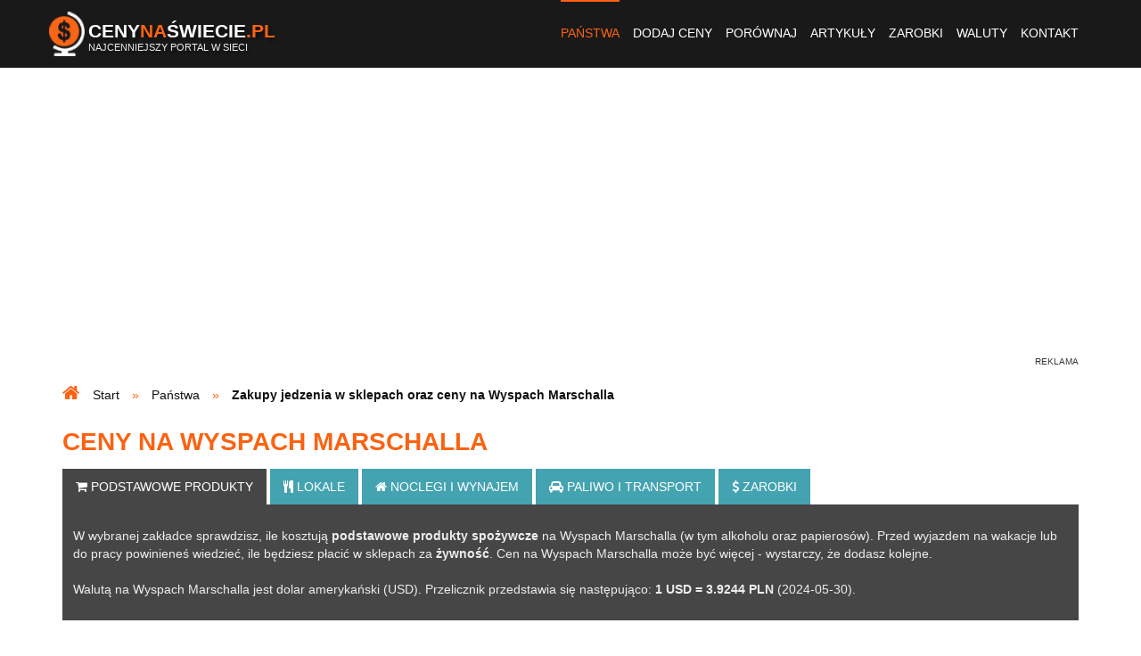

--- FILE ---
content_type: text/html; charset=UTF-8
request_url: https://www.cenynaswiecie.pl/ceny-na-wyspach-marschalla,235/
body_size: 9533
content:
<!DOCTYPE html>
<html lang="pl-PL">
<head>
<title>Ceny na Wyspach Marschalla - CenyNaSwiecie.pl</title>
<meta name="Description" content="Sprawdź, ile kosztują podstawowe produkty spożywcze na Wyspach Marschalla. Przed wyjazdem musisz wiedzieć, ile zapłacisz za żywność, alkohol oraz papierosy." />
<meta name="Keywords" content="ceny na Wyspach Marschalla, Wyspy Marshalla, średnie ceny na Wyspach Marschalla, aktualne ceny na Wyspach Marschalla, ceny jedzenia na Wyspach Marschalla, ceny alkoholu na Wyspach Marschalla, zakupy na Wyspach Marschalla, ceny podstawowych produktów spożywczych na Wyspach Marschalla, ile kosztują podstawowe produkty spożywcze na Wyspach Marschalla" />
<meta name="Robots" content="index, follow" />
<meta name="Distribution" content="Global" />
<meta charset="utf-8" />

<meta property="og:site_name" content="Ceny na świecie - ceny podstawowych produktów spożywczych" />
<meta property="og:title" content="Ceny na Wyspach Marschalla - CenyNaSwiecie.pl" />
<meta property="og:description" content="Sprawdź, ile kosztują podstawowe produkty spożywcze na Wyspach Marschalla. Przed wyjazdem musisz wiedzieć, ile zapłacisz za żywność, alkohol oraz papierosy." />
<meta property="og:type" content="website" />
<meta property="og:url" content="https://www.cenynaswiecie.pl/ceny-na-wyspach-marschalla,235/" />
<meta property="og:image" content="https://www.cenynaswiecie.pl/images/screen.jpg" />
<meta property="og:locale" content="pl_PL" />

<meta name="apple-mobile-web-app-capable" content="yes" />
<meta name="viewport" content="minimum-scale=1.0, width=device-width, maximum-scale=1, user-scalable=no" />
<link href="/favicon.ico" rel="shortcut icon" type="image/x-icon" />
<link rel="alternate" type="application/rss+xml" title="Najnowsze ceny" href="/rss/pakiety-cen.xml" />

<link rel="stylesheet" href="https://stackpath.bootstrapcdn.com/font-awesome/4.7.0/css/font-awesome.min.css" />
<link rel="stylesheet" href="/build/website.374306c775b1f2999e6046e09635e784.css">
</head>
<body>
<header> <div class="container-fluid navbar navbar-default menu"> <div class="container"> <div class="logo"> <a href="/" title="ceny na świecie"> <img src="/images/logo.png" alt="ceny na świecie" class="pull-left" /> <div class="pull-left name"> Ceny<span>Na</span>Świecie<span>.pl</span> <div class="subname">Najcenniejszy portal w sieci</div> </div> </a> </div> <div class="navbar-header"> <button type="button" class="navbar-toggle collapsed" data-toggle="collapse" data-target="#nav" aria-expanded="false"> <span class="sr-only">Toggle navigation</span> <span class="icon-bar"></span> <span class="icon-bar"></span> <span class="icon-bar"></span> </button> </div> <div class="collapse navbar-collapse pull-right" id="nav"> <ul class="nav navbar-nav"> <li class="current"><a href="/panstwa/" title="państwa ze świata">Państwa</a></li> <li><a href="/dodaj-ceny/" title="dodaj nowe ceny">Dodaj ceny</a></li> <li><a href="/porownanie-cen-ze-swiata/" title="porównanie cen ze świata">Porównaj</a></li> <li><a href="/artykuly/" title="artykuły">Artykuły</a></li> <li><a href="/srednie-zarobki-na-swiecie/" title="średnie zarobki">Zarobki</a></li> <li><a href="/kursy-walut/" title="kursy walut">Waluty</a></li> <li><a href="/kontakt/" title="kontakt">Kontakt</a></li> </ul> </div> </div> </div></header><div class="container"> <div class="row"> </div></div> <div class="container hidden-sm hidden-xs m-t-b m-b-s"> <div class="partner-horizontal text-center"> <script async src="//pagead2.googlesyndication.com/pagead/js/adsbygoogle.js"></script> <ins class="adsbygoogle" style="display:block" data-ad-client="ca-pub-8784410547963963" data-ad-slot="2838414135" data-ad-format="auto"></ins> <script> (adsbygoogle = window.adsbygoogle || []).push({}); </script> </div> </div> <section id="breadcrumbs"> <div class="container"> <ul itemtype="http://schema.org/BreadcrumbList" itemprop="breadcrumb" itemscope="" class="breadcrumbs list-inline"> <li itemtype="http://schema.org/ListItem" itemprop="itemListElement" itemscope=""> <span itemtype="http://schema.org/WebPage" itemprop="item" itemscope="" itemid="/"> <a href="/" itemprop="url" title="ceny żywności i usług na świecie"> <span itemprop="name">Start</span> </a> </span> <meta content="1" itemprop="position" /> </li> <li itemtype="http://schema.org/ListItem" itemprop="itemListElement" itemscope=""> <span itemtype="http://schema.org/WebPage" itemprop="item" itemscope="" itemid="/panstwa/"> <a href="/panstwa/" itemprop="url" title="ceny ze świata"> <span itemprop="name">Państwa</span> </a> </span> <meta content="2" itemprop="position" /> </li> <li itemtype="http://schema.org/ListItem" itemprop="itemListElement" itemscope=""> <span itemtype="http://schema.org/Thing" itemprop="item" itemscope="" itemid="/ceny-na-wyspach-marschalla,235/"> <span itemprop="name">Zakupy jedzenia w sklepach oraz ceny na Wyspach Marschalla </span> </span> <meta content="3" itemprop="position" /> </li> </ul> </div> </section> <section id="content" class="container m-b-m"> <h1>Ceny na Wyspach Marschalla</h1> <div class="bookmarks" data-nav-on="primary"> <ul class="list-nav-button list-inline"> <li data-nav-activator="primary"><a href="/ceny-na-wyspach-marschalla,235/" title="ceny jedzenia na Wyspach Marschalla"><i class="fa fa-shopping-cart"></i> Podstawowe <span class="hidden-sm hidden-xs">produkty</span></a></li> <li data-nav-activator="place"><a href="/ceny-na-wyspach-marschalla,235/ceny-w-lokalach/" title="Wyspy Marshalla - ceny w lokalach"><i class="fa fa-cutlery"></i> Lokale</a></li> <li data-nav-activator="accommodation"><a href="/ceny-na-wyspach-marschalla,235/ceny-noclegow-i-wynajmu-mieszkania/" title="Wyspy Marshalla - ceny noclegów i wynajmu mieszkania"><i class="fa fa-home"></i> Noclegi <span class="hidden-sm hidden-xs">i wynajem</span></a></li> <li data-nav-activator="fuel"><a href="/ceny-na-wyspach-marschalla,235/ceny-paliwa-i-transportu/" title="Wyspy Marshalla - ceny benzyny, oleju napędowego i gazu LPG"><i class="fa fa-car"></i> Paliwo <span class="hidden-sm hidden-xs">i transport</span></a></li> <li data-nav-activator="averageWages"><a href="/zarobki-na-wyspach-marschalla,235/" title="Wyspy Marshalla - zarobki"><i class="fa fa-usd"></i> Zarobki</a></li> </ul> <div data-nav="primary"> W wybranej zakładce sprawdzisz, ile kosztują <strong>podstawowe produkty spożywcze</strong> na Wyspach Marschalla (w tym alkoholu oraz papierosów). Przed wyjazdem na wakacje lub do pracy powinieneś wiedzieć, ile będziesz płacić w sklepach za <strong>żywność</strong>. Cen na Wyspach Marschalla może być więcej - wystarczy, że <a href="/dodawanie-cen-obowiazujacych-na-wyspach-marschalla,235/" title="napisz, jakie są ceny na Wyspach Marschalla">dodasz kolejne</a>.<br /><br /> Walutą na Wyspach Marschalla jest dolar amerykański (USD). Przelicznik przedstawia się następująco: <span class="bold">1 USD = 3.9244 PLN</span> (2024-05-30). </div></div> <div class="row m-t-b"> <div class="col-lg-10 col-md-9 col-xs-12"> <div class="products clearfix"> <div class="col-lg-3 col-sm-4 col-xs-6 text-center"> <div class="product product-1"> <a href="/cena-chleba-na-wyspach-marschalla,235,1/" title="cena chleba na Wyspach Marschalla" class="shell"><h4>chleb</h4></a> <span class="volume">sztuka</span> <span class="price"> (brak danych) </span> </div> </div> <div class="col-lg-3 col-sm-4 col-xs-6 text-center"> <div class="product product-2"> <a href="/cena-bulki-na-wyspach-marschalla,235,2/" title="cena bułki na Wyspach Marschalla" class="shell"><h4>bułka</h4></a> <span class="volume">sztuka</span> <span class="price"> (brak danych) </span> </div> </div> <div class="col-lg-3 col-sm-4 col-xs-6 text-center"> <div class="product product-3"> <a href="/cena-masla-na-wyspach-marschalla,235,3/" title="cena masła na Wyspach Marschalla" class="shell"><h4>masło</h4></a> <span class="volume">200g</span> <span class="price"> (brak danych) </span> </div> </div> <div class="col-lg-3 col-sm-4 col-xs-6 text-center"> <div class="product product-4"> <a href="/cena-sera-zoltego-na-wyspach-marschalla,235,4/" title="cena sera żółtego na Wyspach Marschalla" class="shell"><h4>ser żółty</h4></a> <span class="volume">1kg</span> <span class="price"> (brak danych) </span> </div> </div> <div class="col-lg-3 col-sm-4 col-xs-6 text-center"> <div class="product product-5"> <a href="/cena-jajek-na-wyspach-marschalla,235,5/" title="cena jajek na Wyspach Marschalla" class="shell"><h4>jajka</h4></a> <span class="volume">10 sztuk</span> <span class="price"> (brak danych) </span> </div> </div> <div class="col-lg-3 col-sm-4 col-xs-6 text-center"> <div class="product product-6"> <a href="/cena-szynki-na-wyspach-marschalla,235,6/" title="cena szynki na Wyspach Marschalla" class="shell"><h4>szynka</h4></a> <span class="volume">1kg</span> <span class="price"> (brak danych) </span> </div> </div> <div class="col-lg-3 col-sm-4 col-xs-6 text-center"> <div class="product product-7"> <a href="/cena-pomidorow-na-wyspach-marschalla,235,7/" title="cena pomidorów na Wyspach Marschalla" class="shell"><h4>pomidory</h4></a> <span class="volume">1kg</span> <span class="price"> (brak danych) </span> </div> </div> <div class="col-lg-3 col-sm-4 col-xs-6 text-center"> <div class="product product-8"> <a href="/cena-ogorkow-na-wyspach-marschalla,235,8/" title="cena ogórków na Wyspach Marschalla" class="shell"><h4>ogórki</h4></a> <span class="volume">1kg</span> <span class="price"> (brak danych) </span> </div> </div> <div class="col-lg-3 col-sm-4 col-xs-6 text-center"> <div class="product product-9"> <a href="/cena-ketchupu-na-wyspach-marschalla,235,9/" title="cena ketchupu na Wyspach Marschalla" class="shell"><h4>ketchup</h4></a> <span class="volume">500ml</span> <span class="price"> (brak danych) </span> </div> </div> <div class="col-lg-3 col-sm-4 col-xs-6 text-center"> <div class="product product-10"> <a href="/cena-mleka-na-wyspach-marschalla,235,10/" title="cena mleka na Wyspach Marschalla" class="shell"><h4>mleko</h4></a> <span class="volume">1l</span> <span class="price"> (brak danych) </span> </div> </div> <div class="col-lg-3 col-sm-4 col-xs-6 text-center"> <div class="product product-11"> <a href="/cena-jogurtu-owocowego-na-wyspach-marschalla,235,11/" title="cena jogurtu owocowego na Wyspach Marschalla" class="shell"><h4>jogurt owocowy</h4></a> <span class="volume">150ml</span> <span class="price"> (brak danych) </span> </div> </div> <div class="col-lg-3 col-sm-4 col-xs-6 text-center"> <div class="product product-12"> <a href="/cena-ziemniakow-na-wyspach-marschalla,235,12/" title="cena ziemniaków na Wyspach Marschalla" class="shell"><h4>ziemniaki</h4></a> <span class="volume">1kg</span> <span class="price"> (brak danych) </span> </div> </div> <div class="col-xs-12"> <div class="m-t-s m-b-s"> <div class="partner-horizontal text-center"> <script async src="//pagead2.googlesyndication.com/pagead/js/adsbygoogle.js"></script> <ins class="adsbygoogle" style="display:block" data-ad-client="ca-pub-8784410547963963" data-ad-slot="9022718530" data-ad-format="link" data-full-width-responsive="true"></ins> <script> (adsbygoogle = window.adsbygoogle || []).push({}); </script> </div> </div> </div> <div class="col-lg-3 col-sm-4 col-xs-6 text-center"> <div class="product product-13"> <a href="/cena-ryzu-na-wyspach-marschalla,235,13/" title="cena ryżu na Wyspach Marschalla" class="shell"><h4>ryż</h4></a> <span class="volume">400g</span> <span class="price"> (brak danych) </span> </div> </div> <div class="col-lg-3 col-sm-4 col-xs-6 text-center"> <div class="product product-14"> <a href="/cena-makaronu-na-wyspach-marschalla,235,14/" title="cena makaronu na Wyspach Marschalla" class="shell"><h4>makaron</h4></a> <span class="volume">400g</span> <span class="price"> (brak danych) </span> </div> </div> <div class="col-lg-3 col-sm-4 col-xs-6 text-center"> <div class="product product-15"> <a href="/cena-miesa-mielonego-na-wyspach-marschalla,235,15/" title="cena mięsa mielonego na Wyspach Marschalla" class="shell"><h4>mięso mielone</h4></a> <span class="volume">1kg</span> <span class="price"> (brak danych) </span> </div> </div> <div class="col-lg-3 col-sm-4 col-xs-6 text-center"> <div class="product product-32"> <a href="/cena-filetu-z-kurczaka-na-wyspach-marschalla,235,32/" title="cena filetu z kurczaka na Wyspach Marschalla" class="shell"><h4>filet z kurczaka</h4></a> <span class="volume">1kg</span> <span class="price"> (brak danych) </span> </div> </div> <div class="col-lg-3 col-sm-4 col-xs-6 text-center"> <div class="product product-16"> <a href="/cena-ryb-na-wyspach-marschalla,235,16/" title="cena ryb na Wyspach Marschalla" class="shell"><h4>ryby</h4></a> <span class="volume">1kg</span> <span class="price"> (brak danych) </span> </div> </div> <div class="col-lg-3 col-sm-4 col-xs-6 text-center"> <div class="product product-17"> <a href="/cena-oleju-na-wyspach-marschalla,235,17/" title="cena oleju na Wyspach Marschalla" class="shell"><h4>olej</h4></a> <span class="volume">1l</span> <span class="price"> (brak danych) </span> </div> </div> <div class="col-lg-3 col-sm-4 col-xs-6 text-center"> <div class="product product-18"> <a href="/cena-wody-mineralnej-na-wyspach-marschalla,235,18/" title="cena wody mineralnej na Wyspach Marschalla" class="shell"><h4>woda mineralna</h4></a> <span class="volume">1,5l</span> <span class="price"> (brak danych) </span> </div> </div> <div class="col-lg-3 col-sm-4 col-xs-6 text-center"> <div class="product product-19"> <a href="/cena-coca-coli-na-wyspach-marschalla,235,19/" title="cena coca-coli na Wyspach Marschalla" class="shell"><h4>coca-cola</h4></a> <span class="volume">2l</span> <span class="price"> (brak danych) </span> </div> </div> <div class="col-lg-3 col-sm-4 col-xs-6 text-center"> <div class="product product-20"> <a href="/cena-soku-na-wyspach-marschalla,235,20/" title="cena soku na Wyspach Marschalla" class="shell"><h4>sok</h4></a> <span class="volume">1l</span> <span class="price"> (brak danych) </span> </div> </div> <div class="col-lg-3 col-sm-4 col-xs-6 text-center"> <div class="product product-21"> <a href="/cena-kawy-na-wyspach-marschalla,235,21/" title="cena kawy na Wyspach Marschalla" class="shell"><h4>kawa</h4></a> <span class="volume">250g</span> <span class="price"> (brak danych) </span> </div> </div> <div class="col-lg-3 col-sm-4 col-xs-6 text-center"> <div class="product product-22"> <a href="/cena-herbaty-na-wyspach-marschalla,235,22/" title="cena herbaty na Wyspach Marschalla" class="shell"><h4>herbata</h4></a> <span class="volume">20 torebek</span> <span class="price"> (brak danych) </span> </div> </div> <div class="col-lg-3 col-sm-4 col-xs-6 text-center"> <div class="product product-23"> <a href="/cena-cukru-na-wyspach-marschalla,235,23/" title="cena cukru na Wyspach Marschalla" class="shell"><h4>cukier</h4></a> <span class="volume">1kg</span> <span class="price"> (brak danych) </span> </div> </div> <div class="col-xs-12"> <div class="m-t-s m-b-s"> <div class="partner-horizontal text-center"> <script async src="//pagead2.googlesyndication.com/pagead/js/adsbygoogle.js"></script> <ins class="adsbygoogle" style="display:block" data-ad-client="ca-pub-8784410547963963" data-ad-slot="4175546530" data-ad-format="auto"></ins> <script> (adsbygoogle = window.adsbygoogle || []).push({}); </script> </div> </div> </div> <div class="col-lg-3 col-sm-4 col-xs-6 text-center"> <div class="product product-24"> <a href="/cena-piwa-na-wyspach-marschalla,235,24/" title="cena piwa na Wyspach Marschalla" class="shell"><h4>piwo</h4></a> <span class="volume">0,5l</span> <span class="price"> (brak danych) </span> </div> </div> <div class="col-lg-3 col-sm-4 col-xs-6 text-center"> <div class="product product-25"> <a href="/cena-wodki-na-wyspach-marschalla,235,25/" title="cena wódki na Wyspach Marschalla" class="shell"><h4>wódka</h4></a> <span class="volume">0,5l</span> <span class="price"> (brak danych) </span> </div> </div> <div class="col-lg-3 col-sm-4 col-xs-6 text-center"> <div class="product product-26"> <a href="/cena-wina-na-wyspach-marschalla,235,26/" title="cena wina na Wyspach Marschalla" class="shell"><h4>wino</h4></a> <span class="volume">0,75l</span> <span class="price"> (brak danych) </span> </div> </div> <div class="col-lg-3 col-sm-4 col-xs-6 text-center"> <div class="product product-27"> <a href="/cena-papierosow-na-wyspach-marschalla,235,27/" title="cena papierosów na Wyspach Marschalla" class="shell"><h4>papierosy</h4></a> <span class="volume">paczka</span> <span class="price"> (brak danych) </span> </div> </div> <div class="col-lg-3 col-sm-4 col-xs-6 text-center"> <div class="product product-28"> <a href="/cena-chipsow-na-wyspach-marschalla,235,28/" title="cena chipsów na Wyspach Marschalla" class="shell"><h4>chipsy</h4></a> <span class="volume">duża paczka</span> <span class="price"> (brak danych) </span> </div> </div> <div class="col-lg-3 col-sm-4 col-xs-6 text-center"> <div class="product product-29"> <a href="/cena-czekolady-na-wyspach-marschalla,235,29/" title="cena czekolady na Wyspach Marschalla" class="shell"><h4>czekolada</h4></a> <span class="volume">sztuka</span> <span class="price"> (brak danych) </span> </div> </div> <div class="col-lg-3 col-sm-4 col-xs-6 text-center"> <div class="product product-astenon"> <span class="shell to-astenon"><h4>strona internetowa</h4></span> <span class="volume">dla Twojej firmy</span> <span class="price to-astenon"><span class="converter">zapytaj o wycenę <span class="fa fa-angle-double-right"></span></span></span> </div> </div> <div class="col-lg-3 col-sm-4 col-xs-6 text-center"> <div class="product product-partner text-center text-uppercase"> <a href="/reklama/" title="reklama"> <strong>Reklamę w tym miejscu<br />widzi MILION użytkowników<br />rocznie!</strong> </a> </div> </div> </div> <h4>Wypowiedz się na temat cen podstawowych produktów na Wyspach Marschalla</h4> <form name="comment" method="post" action="#"><div id="comment"><div class="form-group label-floating"><label class="control-label" for="comment_author">Imię/pseudonim</label><input type="text" id="comment_author" name="comment[author]" pattern="[^&lt;&gt;]*" class="form-control" /></div><div class="form-group label-floating"><label class="control-label" for="comment_description">Treść</label><textarea id="comment_description" name="comment[description]" pattern="[^&lt;&gt;]*" class="form-control"></textarea></div><div class="form-group label-floating"><label class="control-label required" for="comment_recaptcha">Udowodnij, że jesteś człowiekiem</label><script src="https://www.google.com/recaptcha/api.js?hl=pl"></script><div class="g-recaptcha" data-theme="light" data-size="normal" data-type="image" data-sitekey="6LdaBeQSAAAAAI7nPg8IgrOPvGYWNHx_MUgq9kU7" data-callback="" data-expired-callback="" data-bind="" data-badge=""></div><noscript><div style="width: 302px; height: 352px;"><div style="width: 302px; height: 352px; position: relative;"><div style="width: 302px; height: 352px; position: absolute;"><iframe src="https://www.google.com/recaptcha/api/fallback?k=6LdaBeQSAAAAAI7nPg8IgrOPvGYWNHx_MUgq9kU7" style="width: 302px; height:352px; border-style: none; overflow: hidden;" ></iframe></div><div style="width: 250px; height: 80px; position: absolute; border-style: none; bottom: 21px; left: 25px; margin: 0; padding: 0; right: 25px;"><textarea id="g-recaptcha-response" name="g-recaptcha-response" class="g-recaptcha-response" style="width: 250px; height: 80px; border: 1px solid #c1c1c1; margin: 0; padding: 0; resize: none;" ></textarea></div></div></div></noscript></div><div class="form-group label-floating"><button type="submit" id="comment_save" name="comment[save]" class="btn-primary btn">Dodaj komentarz</button></div><input type="hidden" id="comment__token" name="comment[_token]" value="5kv4R1Qc75MIOhLhDNsWKjmoFP7wANVtQm-vWnMtbA0" /></div></form> <h4>Kategorie cen na Wyspach Marschalla</h4> <div class="bookmarks" data-nav-on="primary"> <ul class="list-nav-button list-inline"> <li data-nav-activator="primary"><a href="/ceny-na-wyspach-marschalla,235/" title="ceny jedzenia na Wyspach Marschalla"><i class="fa fa-shopping-cart"></i> Podstawowe <span class="hidden-sm hidden-xs">produkty</span></a></li> <li data-nav-activator="place"><a href="/ceny-na-wyspach-marschalla,235/ceny-w-lokalach/" title="Wyspy Marshalla - ceny w lokalach"><i class="fa fa-cutlery"></i> Lokale</a></li> <li data-nav-activator="accommodation"><a href="/ceny-na-wyspach-marschalla,235/ceny-noclegow-i-wynajmu-mieszkania/" title="Wyspy Marshalla - ceny noclegów i wynajmu mieszkania"><i class="fa fa-home"></i> Noclegi <span class="hidden-sm hidden-xs">i wynajem</span></a></li> <li data-nav-activator="fuel"><a href="/ceny-na-wyspach-marschalla,235/ceny-paliwa-i-transportu/" title="Wyspy Marshalla - ceny benzyny, oleju napędowego i gazu LPG"><i class="fa fa-car"></i> Paliwo <span class="hidden-sm hidden-xs">i transport</span></a></li> <li data-nav-activator="averageWages"><a href="/zarobki-na-wyspach-marschalla,235/" title="Wyspy Marshalla - zarobki"><i class="fa fa-usd"></i> Zarobki</a></li> </ul> </div> </div> <div class="col-lg-2 col-md-3 m-t-g"> <div class="partner-vertical text-center"> <script async src="//pagead2.googlesyndication.com/pagead/js/adsbygoogle.js"></script> <ins class="adsbygoogle" style="display:block" data-ad-client="ca-pub-8784410547963963" data-ad-slot="1222080130" data-ad-format="auto"></ins> <script> (adsbygoogle = window.adsbygoogle || []).push({}); </script> </div> </div> </div> </section> <section id="social-media"> <div class="container"> <div class="row"> <div class="col-xs-12 text-center"> <a href="https://www.facebook.com/CenyNaSwieciePl" target="_blank">Polub Portal na Facebooku</a> </div> </div> </div></section> <section id="suggestions"> <div class="container"> <div class="row"> <div class="col-lg-7 col-xs-12 first"> <div class="block"> <div class="icon"> <i class="fa fa-star"></i> </div> <h2>Porównaj ceny<br /><strong>na Wyspach Marschalla</strong> do cen...</h2> <ul class="list-unstyled ul-col-lg-3 ul-col-xs-2"> <li><span class="flag flag-icon flag-icon-al"></span> <a href="/porownanie-cen-w-albanii-i-na-wyspach-marschalla,2,235/" title="porównanie cen - Wyspy Marshalla a Albania">w Albanii</a></li> <li><span class="flag flag-icon flag-icon-ad"></span> <a href="/porownanie-cen-w-andorze-i-na-wyspach-marschalla,4,235/" title="porównanie cen - Wyspy Marshalla a Andora">w Andorze</a></li> <li><span class="flag flag-icon flag-icon-gb-eng"></span> <a href="/porownanie-cen-na-wyspach-marschalla-i-w-anglii,235,243/" title="porównanie cen - Wyspy Marshalla a Anglia">w Anglii</a></li> <li><span class="flag flag-icon flag-icon-au"></span> <a href="/porownanie-cen-w-australii-i-na-wyspach-marschalla,12,235/" title="porównanie cen - Wyspy Marshalla a Australia">w Australii</a></li> <li><span class="flag flag-icon flag-icon-at"></span> <a href="/porownanie-cen-w-austrii-i-na-wyspach-marschalla,13,235/" title="porównanie cen - Wyspy Marshalla a Austria">w Austrii</a></li> <li><span class="flag flag-icon flag-icon-be"></span> <a href="/porownanie-cen-w-belgii-i-na-wyspach-marschalla,19,235/" title="porównanie cen - Wyspy Marshalla a Belgia">w Belgii</a></li> <li><span class="flag flag-icon flag-icon-ba"></span> <a href="/porownanie-cen-w-bosni-i-hercegowinie-i-na-wyspach-marschalla,26,235/" title="porównanie cen - Wyspy Marshalla a Bośnia i Hercegowina">w Bośni i Hercegowinie</a></li> <li><span class="flag flag-icon flag-icon-br"></span> <a href="/porownanie-cen-w-brazylii-i-na-wyspach-marschalla,28,235/" title="porównanie cen - Wyspy Marshalla a Brazylia">w Brazylii</a></li> <li><span class="flag flag-icon flag-icon-bg"></span> <a href="/porownanie-cen-w-bulgarii-i-na-wyspach-marschalla,32,235/" title="porównanie cen - Wyspy Marshalla a Bułgaria">w Bułgarii</a></li> <li><span class="flag flag-icon flag-icon-cl"></span> <a href="/porownanie-cen-w-chile-i-na-wyspach-marschalla,36,235/" title="porównanie cen - Wyspy Marshalla a Chile">w Chile</a></li> <li><span class="flag flag-icon flag-icon-hr"></span> <a href="/porownanie-cen-w-chorwacji-i-na-wyspach-marschalla,38,235/" title="porównanie cen - Wyspy Marshalla a Chorwacja">w Chorwacji</a></li> <li><span class="flag flag-icon flag-icon-cy"></span> <a href="/porownanie-cen-na-cyprze-i-na-wyspach-marschalla,40,235/" title="porównanie cen - Wyspy Marshalla a Cypr">na Cyprze</a></li> <li><span class="flag flag-icon flag-icon-me"></span> <a href="/porownanie-cen-w-czarnogorze-i-na-wyspach-marschalla,42,235/" title="porównanie cen - Wyspy Marshalla a Czarnogóra">w Czarnogórze</a></li> <li><span class="flag flag-icon flag-icon-cz"></span> <a href="/porownanie-cen-w-czechach-i-na-wyspach-marschalla,164,235/" title="porównanie cen - Wyspy Marshalla a Czechy">w Czechach</a></li> <li><span class="flag flag-icon flag-icon-dk"></span> <a href="/porownanie-cen-w-danii-i-na-wyspach-marschalla,43,235/" title="porównanie cen - Wyspy Marshalla a Dania">w Danii</a></li> <li><span class="flag flag-icon flag-icon-fi"></span> <a href="/porownanie-cen-w-finlandii-i-na-wyspach-marschalla,56,235/" title="porównanie cen - Wyspy Marshalla a Finlandia">w Finlandii</a></li> <li><span class="flag flag-icon flag-icon-fr"></span> <a href="/porownanie-cen-we-francji-i-na-wyspach-marschalla,57,235/" title="porównanie cen - Wyspy Marshalla a Francja">we Francji</a></li> <li><span class="flag flag-icon flag-icon-gr"></span> <a href="/porownanie-cen-w-grecji-i-na-wyspach-marschalla,63,235/" title="porównanie cen - Wyspy Marshalla a Grecja">w Grecji</a></li> <li><span class="flag flag-icon flag-icon-es"></span> <a href="/porownanie-cen-w-hiszpanii-i-na-wyspach-marschalla,77,235/" title="porównanie cen - Wyspy Marshalla a Hiszpania">w Hiszpanii</a></li> <li><span class="flag flag-icon flag-icon-nl"></span> <a href="/porownanie-cen-w-holandii-i-na-wyspach-marschalla,143,235/" title="porównanie cen - Wyspy Marshalla a Holandia">w Holandii</a></li> <li><span class="flag flag-icon flag-icon-ie"></span> <a href="/porownanie-cen-w-irlandii-i-na-wyspach-marschalla,84,235/" title="porównanie cen - Wyspy Marshalla a Irlandia">w Irlandii</a></li> <li><span class="flag flag-icon flag-icon-is"></span> <a href="/porownanie-cen-w-islandii-i-na-wyspach-marschalla,85,235/" title="porównanie cen - Wyspy Marshalla a Islandia">w Islandii</a></li> <li><span class="flag flag-icon flag-icon-jp"></span> <a href="/porownanie-cen-w-japonii-i-na-wyspach-marschalla,88,235/" title="porównanie cen - Wyspy Marshalla a Japonia">w Japonii</a></li> <li><span class="flag flag-icon flag-icon-ca"></span> <a href="/porownanie-cen-w-kanadzie-i-na-wyspach-marschalla,95,235/" title="porównanie cen - Wyspy Marshalla a Kanada">w Kanadzie</a></li> <li><span class="flag flag-icon flag-icon-lv"></span> <a href="/porownanie-cen-na-lotwie-i-na-wyspach-marschalla,117,235/" title="porównanie cen - Wyspy Marshalla a Łotwa">na Łotwie</a></li> <li><span class="flag flag-icon flag-icon-mk"></span> <a href="/porownanie-cen-w-macedonii-i-na-wyspach-marschalla,35,235/" title="porównanie cen - Wyspy Marshalla a Macedonia">w Macedonii</a></li> <li><span class="flag flag-icon flag-icon-de"></span> <a href="/porownanie-cen-w-niemczech-i-na-wyspach-marschalla,144,235/" title="porównanie cen - Wyspy Marshalla a Niemcy">w Niemczech</a></li> <li><span class="flag flag-icon flag-icon-no"></span> <a href="/porownanie-cen-w-norwegii-i-na-wyspach-marschalla,149,235/" title="porównanie cen - Wyspy Marshalla a Norwegia">w Norwegii</a></li> <li><span class="flag flag-icon flag-icon-nz"></span> <a href="/porownanie-cen-w-nowej-zelandii-i-na-wyspach-marschalla,151,235/" title="porównanie cen - Wyspy Marshalla a Nowa Zelandia">w Nowej Zelandii</a></li> <li><span class="flag flag-icon flag-icon-pl"></span> <a href="/porownanie-cen-na-wyspach-marschalla-i-w-polsce,235,250/" title="porównanie cen - Wyspy Marshalla a Polska">w Polsce</a></li> <li><span class="flag flag-icon flag-icon-pt"></span> <a href="/porownanie-cen-w-portugalii-i-na-wyspach-marschalla,163,235/" title="porównanie cen - Wyspy Marshalla a Portugalia">w Portugalii</a></li> <li><span class="flag flag-icon flag-icon-ru"></span> <a href="/porownanie-cen-w-rosji-i-na-wyspach-marschalla,169,235/" title="porównanie cen - Wyspy Marshalla a Rosja">w Rosji</a></li> <li><span class="flag flag-icon flag-icon-sk"></span> <a href="/porownanie-cen-na-slowacji-i-na-wyspach-marschalla,189,235/" title="porównanie cen - Wyspy Marshalla a Słowacja">na Słowacji</a></li> <li><span class="flag flag-icon flag-icon-us"></span> <a href="/porownanie-cen-w-stanach-zjednoczonych-i-na-wyspach-marschalla,193,235/" title="porównanie cen - Wyspy Marshalla a Stany Zjednoczone">w Stanach Zjednoczonych</a></li> <li><span class="flag flag-icon flag-icon-gb-sct"></span> <a href="/porownanie-cen-na-wyspach-marschalla-i-w-szkocji,235,245/" title="porównanie cen - Wyspy Marshalla a Szkocja">w Szkocji</a></li> <li><span class="flag flag-icon flag-icon-ch"></span> <a href="/porownanie-cen-w-szwajcarii-i-na-wyspach-marschalla,201,235/" title="porównanie cen - Wyspy Marshalla a Szwajcaria">w Szwajcarii</a></li> <li><span class="flag flag-icon flag-icon-se"></span> <a href="/porownanie-cen-w-szwecji-i-na-wyspach-marschalla,202,235/" title="porównanie cen - Wyspy Marshalla a Szwecja">w Szwecji</a></li> <li><span class="flag flag-icon flag-icon-tr"></span> <a href="/porownanie-cen-w-turcji-i-na-wyspach-marschalla,214,235/" title="porównanie cen - Wyspy Marshalla a Turcja">w Turcji</a></li> <li><span class="flag flag-icon flag-icon-ua"></span> <a href="/porownanie-cen-na-ukrainie-i-na-wyspach-marschalla,218,235/" title="porównanie cen - Wyspy Marshalla a Ukraina">na Ukrainie</a></li> <li><span class="flag flag-icon flag-icon-hu"></span> <a href="/porownanie-cen-na-wegrzech-i-na-wyspach-marschalla,224,235/" title="porównanie cen - Wyspy Marshalla a Węgry">na Węgrzech</a></li> <li><span class="flag flag-icon flag-icon-it"></span> <a href="/porownanie-cen-we-wloszech-i-na-wyspach-marschalla,226,235/" title="porównanie cen - Wyspy Marshalla a Włochy">we Włoszech</a></li> </ul> </div> <a href="https://www.cenynaswiecie.pl/porownanie-cen-ze-swiata/" title="porównanie cen ze świata" class="block-footer">więcej</a> </div> <div class="col-lg-5 col-xs-12"> <div class="block"> <div class="icon"> <i class="fa fa-compress"></i> </div> <h2>Najczęstsze<br /><strong>porównania</strong></h2> <ul class="list-unstyled ul-col-lg-2"> <li class="text-center justify"> <span class="flag flag-icon flag-icon-gr hidden-xs"></span> <a href="/porownanie-cen-w-grecji-i-w-hiszpanii,63,77/" title="porównanie cen - Grecja a Hiszpania">Grecja - Hiszpania</a> <span class="flag flag-icon flag-icon-es hidden-xs"></span> </li> <li class="text-center justify"> <span class="flag flag-icon flag-icon-de hidden-xs"></span> <a href="/porownanie-cen-w-niemczech-i-w-polsce,144,250/" title="porównanie cen - Niemcy a Polska">Niemcy - Polska</a> <span class="flag flag-icon flag-icon-pl hidden-xs"></span> </li> <li class="text-center justify"> <span class="flag flag-icon flag-icon-be hidden-xs"></span> <a href="/porownanie-cen-w-belgii-i-w-holandii,19,143/" title="porównanie cen - Belgia a Holandia">Belgia - Holandia</a> <span class="flag flag-icon flag-icon-nl hidden-xs"></span> </li> <li class="text-center justify"> <span class="flag flag-icon flag-icon-is hidden-xs"></span> <a href="/porownanie-cen-w-islandii-i-w-kanadzie,85,95/" title="porównanie cen - Islandia a Kanada">Islandia - Kanada</a> <span class="flag flag-icon flag-icon-ca hidden-xs"></span> </li> <li class="text-center justify"> <span class="flag flag-icon flag-icon-at hidden-xs"></span> <a href="/porownanie-cen-w-austrii-i-we-francji,13,57/" title="porównanie cen - Austria a Francja">Austria - Francja</a> <span class="flag flag-icon flag-icon-fr hidden-xs"></span> </li> <li class="text-center justify"> <span class="flag flag-icon flag-icon-fi hidden-xs"></span> <a href="/porownanie-cen-w-finlandii-i-w-szwecji,56,202/" title="porównanie cen - Finlandia a Szwecja">Finlandia - Szwecja</a> <span class="flag flag-icon flag-icon-se hidden-xs"></span> </li> <li class="text-center justify"> <span class="flag flag-icon flag-icon-ie hidden-xs"></span> <a href="/porownanie-cen-w-irlandii-i-w-anglii,84,243/" title="porównanie cen - Irlandia a Anglia">Irlandia - Anglia</a> <span class="flag flag-icon flag-icon-gb-eng hidden-xs"></span> </li> <li class="text-center justify"> <span class="flag flag-icon flag-icon-al hidden-xs"></span> <a href="/porownanie-cen-w-albanii-i-w-czarnogorze,2,42/" title="porównanie cen - Albania a Czarnogóra">Albania - Czarnogóra</a> <span class="flag flag-icon flag-icon-me hidden-xs"></span> </li> <li class="text-center justify"> <span class="flag flag-icon flag-icon-bg hidden-xs"></span> <a href="/porownanie-cen-w-bulgarii-i-w-chorwacji,32,38/" title="porównanie cen - Bułgaria a Chorwacja">Bułgaria - Chorwacja</a> <span class="flag flag-icon flag-icon-hr hidden-xs"></span> </li> <li class="text-center justify"> <span class="flag flag-icon flag-icon-fr hidden-xs"></span> <a href="/porownanie-cen-we-francji-i-w-niemczech,57,144/" title="porównanie cen - Francja a Niemcy">Francja - Niemcy</a> <span class="flag flag-icon flag-icon-de hidden-xs"></span> </li> <li class="text-center justify"> <span class="flag flag-icon flag-icon-no hidden-xs"></span> <a href="/porownanie-cen-w-norwegii-i-w-szwecji,149,202/" title="porównanie cen - Norwegia a Szwecja">Norwegia - Szwecja</a> <span class="flag flag-icon flag-icon-se hidden-xs"></span> </li> <li class="text-center justify"> <span class="flag flag-icon flag-icon-ch hidden-xs"></span> <a href="/porownanie-cen-w-szwajcarii-i-we-wloszech,201,226/" title="porównanie cen - Szwajcaria a Włochy">Szwajcaria - Włochy</a> <span class="flag flag-icon flag-icon-it hidden-xs"></span> </li> <li class="text-center justify"> <span class="flag flag-icon flag-icon-cy hidden-xs"></span> <a href="/porownanie-cen-na-cyprze-i-w-portugalii,40,163/" title="porównanie cen - Cypr a Portugalia">Cypr - Portugalia</a> <span class="flag flag-icon flag-icon-pt hidden-xs"></span> </li> <li class="text-center justify"> <span class="flag flag-icon flag-icon-hr hidden-xs"></span> <a href="/porownanie-cen-w-chorwacji-i-w-turcji,38,214/" title="porównanie cen - Chorwacja a Turcja">Chorwacja - Turcja</a> <span class="flag flag-icon flag-icon-tr hidden-xs"></span> </li> <li class="text-center justify"> <span class="flag flag-icon flag-icon-cn hidden-xs"></span> <a href="/porownanie-cen-w-chinach-i-w-japonii,37,88/" title="porównanie cen - Chiny a Japonia">Chiny - Japonia</a> <span class="flag flag-icon flag-icon-jp hidden-xs"></span> </li> <li class="text-center justify"> <span class="flag flag-icon flag-icon-au hidden-xs"></span> <a href="/porownanie-cen-w-autralii-i-w-stanach-zjednoczonych,12,193/" title="porównanie cen - Autralia a USA">Autralia - USA</a> <span class="flag flag-icon flag-icon-us hidden-xs"></span> </li> <li class="text-center justify"> <span class="flag flag-icon flag-icon-cy hidden-xs"></span> <a href="/porownanie-cen-na-cyprze-i-na-malcie,40,126/" title="porównanie cen - Cypr a Malta">Cypr - Malta</a> <span class="flag flag-icon flag-icon-mt hidden-xs"></span> </li> <li class="text-center justify"> <span class="flag flag-icon flag-icon-ru hidden-xs"></span> <a href="/porownanie-cen-w-rosji-i-na-ukrainie,169,218/" title="porównanie cen - Rosja a Ukraina">Rosja - Ukraina</a> <span class="flag flag-icon flag-icon-ua hidden-xs"></span> </li> <li class="text-center justify"> <span class="flag flag-icon flag-icon-dk hidden-xs"></span> <a href="/porownanie-cen-w-danii-i-na-islandii,43,85/" title="porównanie cen - Dania a Islandia">Dania - Islandia</a> <span class="flag flag-icon flag-icon-is hidden-xs"></span> </li> <li class="text-center justify"> <span class="flag flag-icon flag-icon-cz hidden-xs"></span> <a href="/porownanie-cen-w-czechach-i-na-slowacji,164,189/" title="porównanie cen - Czechy a Słowacja">Czechy - Słowacja</a> <span class="flag flag-icon flag-icon-si hidden-xs"></span> </li> <li class="text-center justify"> <span class="flag flag-icon flag-icon-bg hidden-xs"></span> <a href="/porownanie-cen-w-bulgarii-i-w-hiszpanii,32,77/" title="porównanie cen - Bułgaria a Hiszpania">Bułgaria - Hiszpania</a> <span class="flag flag-icon flag-icon-es hidden-xs"></span> </li> <li class="text-center justify"> <span class="flag flag-icon flag-icon-me hidden-xs"></span> <a href="/porownanie-cen-w-czarnogorze-i-w-grecji,42,63/" title="porównanie cen - Czarnogóra a Grecja">Czarnogóra - Grecja</a> <span class="flag flag-icon flag-icon-gr hidden-xs"></span> </li> <li class="text-center justify"> <span class="flag flag-icon flag-icon-pt hidden-xs"></span> <a href="/porownanie-cen-w-portugalii-i-we-wloszeh,163,226/" title="porównanie cen - Portugalia a Włochy">Portugalia - Włochy</a> <span class="flag flag-icon flag-icon-it hidden-xs"></span> </li> <li class="text-center justify"> <span class="flag flag-icon flag-icon-us hidden-xs"></span> <a href="/porownanie-cen-w-stanach-zjednoczonych-i-w-anglii,193,243/" title="porównanie cen - USA a Anglia">USA - Anglia</a> <span class="flag flag-icon flag-icon-gb-eng hidden-xs"></span> </li> </ul> Możesz porównać ceny najbardziej przydatnych produktów na Wyspach Marschalla do każdego innego państwa. Oprócz tego możesz sprawdzić, ile na świecie kosztują najpopularniejsze produkty, czyli <a href="/porownanie-ceny-piwa-na-swiecie,24/" title="porównanie cen piwa na świecie">piwo</a>, <a href="/porownanie-ceny-wodki-na-swiecie,25/" title="porównanie cen wódki na świecie">wódka</a>, <a href="/porownanie-ceny-wina-na-swiecie,26/" title="porównanie cen wina na świecie">wino</a>, <a href="/porownanie-ceny-papierosow-na-swiecie,27/" title="porównanie cen papierosów na świecie">papierosy</a>. Zaplanuj razem z nami wakacje! </div> <a href="https://www.cenynaswiecie.pl/porownanie-cen-ze-swiata/" title="porównanie cen ze świata" class="block-footer">więcej</a> </div> </div> </div></section> <section id="articles" class="m-t-b"> <div class="container"> <div class="row"> <div class="col-md-7 visible-lg visible-md"> <a href="/artykuly/wyjazd-na-wlasna-reke-latwiejszy-niz-myslisz-cz-ii/" title="Wyjazd na własną rękę – łatwiejszy, niż myślisz! Cz. II" class="article article-big" style="background-image: url('https://www.cenynaswiecie.pl/media/cache/homepage_article_big/wy/wyjazd-na-wlasna-reke-8c581.jpg')"> <div class="place">Świat</div> <div class="description"> <h3 class="title">Wyjazd na własną rękę – łatwiejszy, niż myślisz! Cz. II</h3> <span class="subtitle"></span> </div> </a> </div> <div class="col-md-5"> <div class="article-small-outer"> <a href="/artykuly/ile-zaplacimy-za-dobe-w-szpitalu-ranking-krajow/" title="Ile zapłacimy za dobę w szpitalu? Ranking krajów" class="article article-small-inner" style="background-image: url('https://www.cenynaswiecie.pl/media/cache/homepage_article_small/wo/woman-31870871920-696a9.jpg')"> <span class="place">Świat</span> <div class="description"> <h3 class="title">Ile zapłacimy za dobę w szpitalu? Ranking krajów</h3> </div> </a> </div> <div class="article-small-outer"> <a href="/artykuly/zrob-to-sam-wyjazd-do-andaluzji/" title="Zrób to sam - wyjazd do Andaluzji" class="article article-small-inner" style="background-image: url('https://www.cenynaswiecie.pl/media/cache/homepage_article_small/ne/nerja-andaluzja-4fd79.jpg')"> <span class="place">Andaluzja</span> <div class="description"> <h3 class="title">Zrób to sam - wyjazd do Andaluzji</h3> </div> </a> </div> <div class="article-small-outer"> <a href="/artykuly/podstawowy-przewodnik-po-rzymie/" title="Podstawowy przewodnik po Rzymie" class="article article-small-inner" style="background-image: url('https://www.cenynaswiecie.pl/media/cache/homepage_article_small/pi/piazza-navona-roma-60af7.jpg')"> <span class="place">Rzym</span> <div class="description"> <h3 class="title">Podstawowy przewodnik po Rzymie</h3> </div> </a> </div> <div class="article-small-outer"> <a href="/artykuly/cuba-libre-poprosze/" title="Cuba Libre poproszę!" class="article article-small-inner" style="background-image: url('https://www.cenynaswiecie.pl/media/cache/homepage_article_small/ha/havana-f1114.jpg')"> <span class="place">Kuba</span> <div class="description"> <h3 class="title">Cuba Libre poproszę!</h3> </div> </a> </div> </div> </div> </div> </section> <div class="container m-t-b m-b-m"> <div class="partner-horizontal text-center"> <script async src="//pagead2.googlesyndication.com/pagead/js/adsbygoogle.js"></script> <ins class="adsbygoogle" style="display:block" data-ad-client="ca-pub-8784410547963963" data-ad-slot="4082895993" data-ad-format="auto" data-full-width-responsive="true"></ins> <script> (adsbygoogle = window.adsbygoogle || []).push({}); </script> </div> </div> <section id="incentive-to-action"> <div class="shadow"> <div class="container"> <div class="title text-center"> <i class="fa fa-info-circle icon"></i><br /> <span>Znalazłeś informacje,<br />których szukałeś?</span> </div> <div class="text-center"> <p> To zasługa innych internautów.<br /> Wszystkie ceny zostały dodane przez czytelników portalu.<br /> W bazie znajduje się <span class="bold">32 528 cen!</span> </p> <a href="/dodaj-ceny/" title="dodaj ceny" class="btn btn-primary">Dodaj swoje ceny!</a> </div> </div> </div></section><section id="numbers" class="visible-lg visiible-md"> <div class="container"> <div class="row"> <div class="col-lg-3 col-md-4"> <div class="circle"><i class="fa fa-shopping-cart"></i></div> <div class="description"> <span class="number">32 528</span><br /> cen ze świata </div> </div> <div class="col-lg-3 col-md-4"> <div class="circle"><i class="fa fa-map-marker"></i></div> <div class="description"> <span class="number">116</span><br /> państw </div> </div> <div class="col-lg-3 visible-lg"> <div class="circle"><i class="fa fa-comment"></i></div> <div class="description"> <span class="number">2 422</span><br /> komentarzy </div> </div> <div class="col-lg-3 col-md-4"> <div class="circle"><i class="fa fa-user"></i></div> <div class="description"> <span class="number">1 000 000</span><br /> użytkowników rocznie </div> </div> </div> </div></section><footer> <div class="container footer"> <div class="col-md-2 col-sm-3 col-xs-12"> <h6>Zobacz</h6> <ul class="list-unstyled menu"> <li class="current"><a href="/panstwa/" title="państwa ze świata">Państwa</a></li> <li><a href="/dodaj-ceny/" title="dodaj nowe ceny">Dodaj ceny</a></li> <li><a href="/porownanie-cen-ze-swiata/" title="porównanie cen ze świata">Porównaj</a></li> <li><a href="/srednie-zarobki-na-swiecie/" title="średnie zarobki">Średnie zarobki</a></li> <li><a href="/reklama/" title="reklama">Reklama</a></li> <li><a href="/regulamin-serwisu-internetowego/" title="regulamin">Regulamin</a></li> <li><a href="/kontakt/" title="kontakt">Kontakt</a></li> <li><img src="/images/rss.png" alt="rss" /> <a href="/rss/pakiety-cen.xml" target="blank" title="kanał RSS">Kanał RSS</a></li> </ul> </div> <div class="col-md-6 col-sm-9 col-xs-12"> <h6>Najnowsze ceny</h6> <ul class="list-unstyled ul-col-lg-3 ul-col-xs-2"> <li> <span class="flag flag-icon flag-icon-de"></span> <a href="/niemcy-cottbus/ceny-podstawowych-produktow,144,2006/" title="ceny w Niemczech (Cottbus)">Niemcy (Cottbus)</a> </li> <li> <span class="flag flag-icon flag-icon-cz"></span> <a href="/czechy-olomuniec/ceny-podstawowych-produktow,164,2003/" title="ceny w Czechach (Ołomuniec)">Czechy (Ołomuniec)</a> </li> <li> <span class="flag flag-icon flag-icon-dk"></span> <a href="/dania-snderborg/ceny-podstawowych-produktow,43,2002/" title="ceny w Danii (Sønderborg)">Dania (Sønderborg)</a> </li> <li> <span class="flag flag-icon flag-icon-pl"></span> <a href="/polska-gorzow-wielkopolski/ceny-podstawowych-produktow,250,2001/" title="ceny w Polsce (Gorzów Wielkopolski)">Polska (Gorzów Wielkopolski)</a> </li> <li> <span class="flag flag-icon flag-icon-pl"></span> <a href="/polska-grudziadz/ceny-podstawowych-produktow,250,2000/" title="ceny w Polsce (Grudziądz)">Polska (Grudziądz)</a> </li> <li> <span class="flag flag-icon flag-icon-pl"></span> <a href="/polska-krakow/ceny-podstawowych-produktow,250,1999/" title="ceny w Polsce (Kraków)">Polska (Kraków)</a> </li> <li> <span class="flag flag-icon flag-icon-lv"></span> <a href="/lotwa-lajti/ceny-podstawowych-produktow,117,1995/" title="ceny na Łotwie (Lajti)">Łotwa (Lajti)</a> </li> <li> <span class="flag flag-icon flag-icon-us"></span> <a href="/stany-zjednoczone-chicago/ceny-podstawowych-produktow,193,1992/" title="ceny w Stanach Zjednoczonych (Chicago)">Stany Zjednoczone (Chicago)</a> </li> <li> <span class="flag flag-icon flag-icon-is"></span> <a href="/islandia-rejkiawik/ceny-podstawowych-produktow,85,1982/" title="ceny w Islandii (Rejkiawik)">Islandia (Rejkiawik)</a> </li> <li> <span class="flag flag-icon flag-icon-gr"></span> <a href="/grecja-sidari/ceny-podstawowych-produktow,63,1980/" title="ceny w Grecji (Sidari)">Grecja (Sidari)</a> </li> <li> <span class="flag flag-icon flag-icon-ie"></span> <a href="/irlandia-dublin/ceny-podstawowych-produktow,84,1979/" title="ceny w Irlandii (Dublin)">Irlandia (Dublin)</a> </li> <li> <span class="flag flag-icon flag-icon-gb-eng"></span> <a href="/anglia-birmigham/ceny-podstawowych-produktow,243,1977/" title="ceny w Anglii (Birmigham)">Anglia (Birmigham)</a> </li> <li> <span class="flag flag-icon flag-icon-pt"></span> <a href="/portugalia-lizbona/ceny-podstawowych-produktow,163,1973/" title="ceny w Portugalii (Lizbona)">Portugalia (Lizbona)</a> </li> <li> <span class="flag flag-icon flag-icon-cz"></span> <a href="/czechy-mlada-boleslav/ceny-podstawowych-produktow,164,1969/" title="ceny w Czechach (Mlada Boleslav)">Czechy (Mlada Boleslav)</a> </li> <li> <span class="flag flag-icon flag-icon-au"></span> <a href="/australia-newcastle/ceny-podstawowych-produktow,12,1967/" title="ceny w Australii (Newcastle)">Australia (Newcastle)</a> </li> <li> <span class="flag flag-icon flag-icon-na"></span> <a href="/namibia-windhuk/ceny-podstawowych-produktow,140,1959/" title="ceny w Namibii (Windhuk)">Namibia (Windhuk)</a> </li> <li> <span class="flag flag-icon flag-icon-ua"></span> <a href="/ukraina-rivne/ceny-podstawowych-produktow,218,1953/" title="ceny na Ukrainie (Rivne)">Ukraina (Rivne)</a> </li> <li> <span class="flag flag-icon flag-icon-is"></span> <a href="/islandia-reykjavik/ceny-podstawowych-produktow,85,1951/" title="ceny w Islandii (Reykjavik)">Islandia (Reykjavik)</a> </li> <li> <span class="flag flag-icon flag-icon-mx"></span> <a href="/meksyk/ceny-podstawowych-produktow,132,1944/" title="ceny w Meksyku (na dzień 2021-07-26)">Meksyk</a> </li> <li> <span class="flag flag-icon flag-icon-be"></span> <a href="/belgia-aalter/ceny-podstawowych-produktow,19,1941/" title="ceny w Belgii (Aalter)">Belgia (Aalter)</a> </li> </ul> </div> <div class="col-md-4 col-xs-12"> <h6>Prywatność</h6> <span>Ta strona używa cookie i innych technologii w celu poprawnej realizacji dostarczanych usług oraz w celach gromadzenia anonimowych informacji statystycznych. Korzystając z niej wyrażasz zgodę na ich używanie zgodnie z aktualnymi ustawieniami przeglądarki.<br /><a href="/polityka-prywatnosci/" title="polityka prywatności">Czytaj więcej</a>.</span> <br /> <br /> <a href="http://adwokatbogucki.pl" target="_blank" title="Adwokat Bytom">Adwokat Bytom</a><br /> <a href="https://codito.io/" title="Random code generator" target="_blank">Random code generator</a> </div> </div> <div class="copyrights"> <div class="container"> <div class="row"> <div class="col-sm-6 col-xs-12"> CenyNaSwiecie.pl 2013-2026. Wszelkie prawa zastrzeżone </div> <div class="col-sm-6 col-xs-12 text-right"> Realizacja: <a href="https://www.programista-php.katowice.pl/" title="Programista PHP Katowice">Programista PHP Katowice</a> </div> </div> </div> </div></footer> <script async src="//pagead2.googlesyndication.com/pagead/js/adsbygoogle.js"></script> <script> (adsbygoogle = window.adsbygoogle || []).push({ google_ad_client: "ca-pub-8784410547963963", enable_page_level_ads: true, overlays: {bottom: true} }); </script> <!-- Google tag (gtag.js) --> <script async src="https://www.googletagmanager.com/gtag/js?id=G-8EWLKCP23J"></script> <script> window.dataLayer = window.dataLayer || []; function gtag(){dataLayer.push(arguments);} gtag('js', new Date()); gtag('config', 'G-8EWLKCP23J'); </script><div class="partner-check hidden hidden-sm hidden-xs"> <div class="container"> <div class="info text-center">Użytkowniku Adblocka!</div> <div class="text-center"><span class="bold">Dzięki reklamom</span> masz darmowy dostęp do interesujących treści.</div> <div class="text-center">Dodaj portal CenyNaSwiecie.pl do wyjątków Adblocka, odśwież stronę i dalej przeglądaj nasze treści.</div> <div class="buttons text-center"> <a href="abp:subscribe?location=https%3A%2F%2Fwww.cenynaswiecie.pl%2Fwhitelist.txt&title=cenynaswiecie.pl" target="blank" class="btn-primary btn-lg">OK, chcę dodać portal do wyjątków</a> <a href="#" class="hide-partner-check">Przejdź do portalu <span class="fa fa-chevron-right"></span></a> </div> </div></div><div class="modal fade" tabindex="-1" role="dialog" id="modal-incentive"> <div class="modal-dialog" role="document"> <div class="modal-content"> <div class="modal-header"> <button type="button" class="close" data-dismiss="modal" aria-label="Close"><span aria-hidden="true">&times;</span></button> <h4 class="modal-title text-uppercase">Dziękujemy za zaufanie!</h4> </div> <div class="modal-body"> <p class="text-justify"> Cieszymy się, że przeglądasz nasze zasoby. Powinieneś wiedzieć, że wszystkie ceny zostały dodane przez czytelników portalu. Do dziś dodano aż <span class="red bold">32 528 cen!</span><br /> <br /> Czy poświęcisz <span class="bold">trzy minuty</span> i dodasz ceny ze swojej miejscowości albo państwa, które niedawno odwiedziłeś? </p> </div> <div class="modal-footer"> <a class="btn btn-default" data-dismiss="modal">Zamknij</a> <a class="btn btn-primary" href="/dodaj-ceny/">Dodaj swoje ceny</a> </div> </div> </div></div><script src="/build/website.c46a9c2021756b767b00.js"></script></body>
</html>


--- FILE ---
content_type: text/html; charset=utf-8
request_url: https://www.google.com/recaptcha/api2/anchor?ar=1&k=6LdaBeQSAAAAAI7nPg8IgrOPvGYWNHx_MUgq9kU7&co=aHR0cHM6Ly93d3cuY2VueW5hc3dpZWNpZS5wbDo0NDM.&hl=pl&type=image&v=PoyoqOPhxBO7pBk68S4YbpHZ&theme=light&size=normal&anchor-ms=20000&execute-ms=30000&cb=uynps9xtz7mz
body_size: 50534
content:
<!DOCTYPE HTML><html dir="ltr" lang="pl"><head><meta http-equiv="Content-Type" content="text/html; charset=UTF-8">
<meta http-equiv="X-UA-Compatible" content="IE=edge">
<title>reCAPTCHA</title>
<style type="text/css">
/* cyrillic-ext */
@font-face {
  font-family: 'Roboto';
  font-style: normal;
  font-weight: 400;
  font-stretch: 100%;
  src: url(//fonts.gstatic.com/s/roboto/v48/KFO7CnqEu92Fr1ME7kSn66aGLdTylUAMa3GUBHMdazTgWw.woff2) format('woff2');
  unicode-range: U+0460-052F, U+1C80-1C8A, U+20B4, U+2DE0-2DFF, U+A640-A69F, U+FE2E-FE2F;
}
/* cyrillic */
@font-face {
  font-family: 'Roboto';
  font-style: normal;
  font-weight: 400;
  font-stretch: 100%;
  src: url(//fonts.gstatic.com/s/roboto/v48/KFO7CnqEu92Fr1ME7kSn66aGLdTylUAMa3iUBHMdazTgWw.woff2) format('woff2');
  unicode-range: U+0301, U+0400-045F, U+0490-0491, U+04B0-04B1, U+2116;
}
/* greek-ext */
@font-face {
  font-family: 'Roboto';
  font-style: normal;
  font-weight: 400;
  font-stretch: 100%;
  src: url(//fonts.gstatic.com/s/roboto/v48/KFO7CnqEu92Fr1ME7kSn66aGLdTylUAMa3CUBHMdazTgWw.woff2) format('woff2');
  unicode-range: U+1F00-1FFF;
}
/* greek */
@font-face {
  font-family: 'Roboto';
  font-style: normal;
  font-weight: 400;
  font-stretch: 100%;
  src: url(//fonts.gstatic.com/s/roboto/v48/KFO7CnqEu92Fr1ME7kSn66aGLdTylUAMa3-UBHMdazTgWw.woff2) format('woff2');
  unicode-range: U+0370-0377, U+037A-037F, U+0384-038A, U+038C, U+038E-03A1, U+03A3-03FF;
}
/* math */
@font-face {
  font-family: 'Roboto';
  font-style: normal;
  font-weight: 400;
  font-stretch: 100%;
  src: url(//fonts.gstatic.com/s/roboto/v48/KFO7CnqEu92Fr1ME7kSn66aGLdTylUAMawCUBHMdazTgWw.woff2) format('woff2');
  unicode-range: U+0302-0303, U+0305, U+0307-0308, U+0310, U+0312, U+0315, U+031A, U+0326-0327, U+032C, U+032F-0330, U+0332-0333, U+0338, U+033A, U+0346, U+034D, U+0391-03A1, U+03A3-03A9, U+03B1-03C9, U+03D1, U+03D5-03D6, U+03F0-03F1, U+03F4-03F5, U+2016-2017, U+2034-2038, U+203C, U+2040, U+2043, U+2047, U+2050, U+2057, U+205F, U+2070-2071, U+2074-208E, U+2090-209C, U+20D0-20DC, U+20E1, U+20E5-20EF, U+2100-2112, U+2114-2115, U+2117-2121, U+2123-214F, U+2190, U+2192, U+2194-21AE, U+21B0-21E5, U+21F1-21F2, U+21F4-2211, U+2213-2214, U+2216-22FF, U+2308-230B, U+2310, U+2319, U+231C-2321, U+2336-237A, U+237C, U+2395, U+239B-23B7, U+23D0, U+23DC-23E1, U+2474-2475, U+25AF, U+25B3, U+25B7, U+25BD, U+25C1, U+25CA, U+25CC, U+25FB, U+266D-266F, U+27C0-27FF, U+2900-2AFF, U+2B0E-2B11, U+2B30-2B4C, U+2BFE, U+3030, U+FF5B, U+FF5D, U+1D400-1D7FF, U+1EE00-1EEFF;
}
/* symbols */
@font-face {
  font-family: 'Roboto';
  font-style: normal;
  font-weight: 400;
  font-stretch: 100%;
  src: url(//fonts.gstatic.com/s/roboto/v48/KFO7CnqEu92Fr1ME7kSn66aGLdTylUAMaxKUBHMdazTgWw.woff2) format('woff2');
  unicode-range: U+0001-000C, U+000E-001F, U+007F-009F, U+20DD-20E0, U+20E2-20E4, U+2150-218F, U+2190, U+2192, U+2194-2199, U+21AF, U+21E6-21F0, U+21F3, U+2218-2219, U+2299, U+22C4-22C6, U+2300-243F, U+2440-244A, U+2460-24FF, U+25A0-27BF, U+2800-28FF, U+2921-2922, U+2981, U+29BF, U+29EB, U+2B00-2BFF, U+4DC0-4DFF, U+FFF9-FFFB, U+10140-1018E, U+10190-1019C, U+101A0, U+101D0-101FD, U+102E0-102FB, U+10E60-10E7E, U+1D2C0-1D2D3, U+1D2E0-1D37F, U+1F000-1F0FF, U+1F100-1F1AD, U+1F1E6-1F1FF, U+1F30D-1F30F, U+1F315, U+1F31C, U+1F31E, U+1F320-1F32C, U+1F336, U+1F378, U+1F37D, U+1F382, U+1F393-1F39F, U+1F3A7-1F3A8, U+1F3AC-1F3AF, U+1F3C2, U+1F3C4-1F3C6, U+1F3CA-1F3CE, U+1F3D4-1F3E0, U+1F3ED, U+1F3F1-1F3F3, U+1F3F5-1F3F7, U+1F408, U+1F415, U+1F41F, U+1F426, U+1F43F, U+1F441-1F442, U+1F444, U+1F446-1F449, U+1F44C-1F44E, U+1F453, U+1F46A, U+1F47D, U+1F4A3, U+1F4B0, U+1F4B3, U+1F4B9, U+1F4BB, U+1F4BF, U+1F4C8-1F4CB, U+1F4D6, U+1F4DA, U+1F4DF, U+1F4E3-1F4E6, U+1F4EA-1F4ED, U+1F4F7, U+1F4F9-1F4FB, U+1F4FD-1F4FE, U+1F503, U+1F507-1F50B, U+1F50D, U+1F512-1F513, U+1F53E-1F54A, U+1F54F-1F5FA, U+1F610, U+1F650-1F67F, U+1F687, U+1F68D, U+1F691, U+1F694, U+1F698, U+1F6AD, U+1F6B2, U+1F6B9-1F6BA, U+1F6BC, U+1F6C6-1F6CF, U+1F6D3-1F6D7, U+1F6E0-1F6EA, U+1F6F0-1F6F3, U+1F6F7-1F6FC, U+1F700-1F7FF, U+1F800-1F80B, U+1F810-1F847, U+1F850-1F859, U+1F860-1F887, U+1F890-1F8AD, U+1F8B0-1F8BB, U+1F8C0-1F8C1, U+1F900-1F90B, U+1F93B, U+1F946, U+1F984, U+1F996, U+1F9E9, U+1FA00-1FA6F, U+1FA70-1FA7C, U+1FA80-1FA89, U+1FA8F-1FAC6, U+1FACE-1FADC, U+1FADF-1FAE9, U+1FAF0-1FAF8, U+1FB00-1FBFF;
}
/* vietnamese */
@font-face {
  font-family: 'Roboto';
  font-style: normal;
  font-weight: 400;
  font-stretch: 100%;
  src: url(//fonts.gstatic.com/s/roboto/v48/KFO7CnqEu92Fr1ME7kSn66aGLdTylUAMa3OUBHMdazTgWw.woff2) format('woff2');
  unicode-range: U+0102-0103, U+0110-0111, U+0128-0129, U+0168-0169, U+01A0-01A1, U+01AF-01B0, U+0300-0301, U+0303-0304, U+0308-0309, U+0323, U+0329, U+1EA0-1EF9, U+20AB;
}
/* latin-ext */
@font-face {
  font-family: 'Roboto';
  font-style: normal;
  font-weight: 400;
  font-stretch: 100%;
  src: url(//fonts.gstatic.com/s/roboto/v48/KFO7CnqEu92Fr1ME7kSn66aGLdTylUAMa3KUBHMdazTgWw.woff2) format('woff2');
  unicode-range: U+0100-02BA, U+02BD-02C5, U+02C7-02CC, U+02CE-02D7, U+02DD-02FF, U+0304, U+0308, U+0329, U+1D00-1DBF, U+1E00-1E9F, U+1EF2-1EFF, U+2020, U+20A0-20AB, U+20AD-20C0, U+2113, U+2C60-2C7F, U+A720-A7FF;
}
/* latin */
@font-face {
  font-family: 'Roboto';
  font-style: normal;
  font-weight: 400;
  font-stretch: 100%;
  src: url(//fonts.gstatic.com/s/roboto/v48/KFO7CnqEu92Fr1ME7kSn66aGLdTylUAMa3yUBHMdazQ.woff2) format('woff2');
  unicode-range: U+0000-00FF, U+0131, U+0152-0153, U+02BB-02BC, U+02C6, U+02DA, U+02DC, U+0304, U+0308, U+0329, U+2000-206F, U+20AC, U+2122, U+2191, U+2193, U+2212, U+2215, U+FEFF, U+FFFD;
}
/* cyrillic-ext */
@font-face {
  font-family: 'Roboto';
  font-style: normal;
  font-weight: 500;
  font-stretch: 100%;
  src: url(//fonts.gstatic.com/s/roboto/v48/KFO7CnqEu92Fr1ME7kSn66aGLdTylUAMa3GUBHMdazTgWw.woff2) format('woff2');
  unicode-range: U+0460-052F, U+1C80-1C8A, U+20B4, U+2DE0-2DFF, U+A640-A69F, U+FE2E-FE2F;
}
/* cyrillic */
@font-face {
  font-family: 'Roboto';
  font-style: normal;
  font-weight: 500;
  font-stretch: 100%;
  src: url(//fonts.gstatic.com/s/roboto/v48/KFO7CnqEu92Fr1ME7kSn66aGLdTylUAMa3iUBHMdazTgWw.woff2) format('woff2');
  unicode-range: U+0301, U+0400-045F, U+0490-0491, U+04B0-04B1, U+2116;
}
/* greek-ext */
@font-face {
  font-family: 'Roboto';
  font-style: normal;
  font-weight: 500;
  font-stretch: 100%;
  src: url(//fonts.gstatic.com/s/roboto/v48/KFO7CnqEu92Fr1ME7kSn66aGLdTylUAMa3CUBHMdazTgWw.woff2) format('woff2');
  unicode-range: U+1F00-1FFF;
}
/* greek */
@font-face {
  font-family: 'Roboto';
  font-style: normal;
  font-weight: 500;
  font-stretch: 100%;
  src: url(//fonts.gstatic.com/s/roboto/v48/KFO7CnqEu92Fr1ME7kSn66aGLdTylUAMa3-UBHMdazTgWw.woff2) format('woff2');
  unicode-range: U+0370-0377, U+037A-037F, U+0384-038A, U+038C, U+038E-03A1, U+03A3-03FF;
}
/* math */
@font-face {
  font-family: 'Roboto';
  font-style: normal;
  font-weight: 500;
  font-stretch: 100%;
  src: url(//fonts.gstatic.com/s/roboto/v48/KFO7CnqEu92Fr1ME7kSn66aGLdTylUAMawCUBHMdazTgWw.woff2) format('woff2');
  unicode-range: U+0302-0303, U+0305, U+0307-0308, U+0310, U+0312, U+0315, U+031A, U+0326-0327, U+032C, U+032F-0330, U+0332-0333, U+0338, U+033A, U+0346, U+034D, U+0391-03A1, U+03A3-03A9, U+03B1-03C9, U+03D1, U+03D5-03D6, U+03F0-03F1, U+03F4-03F5, U+2016-2017, U+2034-2038, U+203C, U+2040, U+2043, U+2047, U+2050, U+2057, U+205F, U+2070-2071, U+2074-208E, U+2090-209C, U+20D0-20DC, U+20E1, U+20E5-20EF, U+2100-2112, U+2114-2115, U+2117-2121, U+2123-214F, U+2190, U+2192, U+2194-21AE, U+21B0-21E5, U+21F1-21F2, U+21F4-2211, U+2213-2214, U+2216-22FF, U+2308-230B, U+2310, U+2319, U+231C-2321, U+2336-237A, U+237C, U+2395, U+239B-23B7, U+23D0, U+23DC-23E1, U+2474-2475, U+25AF, U+25B3, U+25B7, U+25BD, U+25C1, U+25CA, U+25CC, U+25FB, U+266D-266F, U+27C0-27FF, U+2900-2AFF, U+2B0E-2B11, U+2B30-2B4C, U+2BFE, U+3030, U+FF5B, U+FF5D, U+1D400-1D7FF, U+1EE00-1EEFF;
}
/* symbols */
@font-face {
  font-family: 'Roboto';
  font-style: normal;
  font-weight: 500;
  font-stretch: 100%;
  src: url(//fonts.gstatic.com/s/roboto/v48/KFO7CnqEu92Fr1ME7kSn66aGLdTylUAMaxKUBHMdazTgWw.woff2) format('woff2');
  unicode-range: U+0001-000C, U+000E-001F, U+007F-009F, U+20DD-20E0, U+20E2-20E4, U+2150-218F, U+2190, U+2192, U+2194-2199, U+21AF, U+21E6-21F0, U+21F3, U+2218-2219, U+2299, U+22C4-22C6, U+2300-243F, U+2440-244A, U+2460-24FF, U+25A0-27BF, U+2800-28FF, U+2921-2922, U+2981, U+29BF, U+29EB, U+2B00-2BFF, U+4DC0-4DFF, U+FFF9-FFFB, U+10140-1018E, U+10190-1019C, U+101A0, U+101D0-101FD, U+102E0-102FB, U+10E60-10E7E, U+1D2C0-1D2D3, U+1D2E0-1D37F, U+1F000-1F0FF, U+1F100-1F1AD, U+1F1E6-1F1FF, U+1F30D-1F30F, U+1F315, U+1F31C, U+1F31E, U+1F320-1F32C, U+1F336, U+1F378, U+1F37D, U+1F382, U+1F393-1F39F, U+1F3A7-1F3A8, U+1F3AC-1F3AF, U+1F3C2, U+1F3C4-1F3C6, U+1F3CA-1F3CE, U+1F3D4-1F3E0, U+1F3ED, U+1F3F1-1F3F3, U+1F3F5-1F3F7, U+1F408, U+1F415, U+1F41F, U+1F426, U+1F43F, U+1F441-1F442, U+1F444, U+1F446-1F449, U+1F44C-1F44E, U+1F453, U+1F46A, U+1F47D, U+1F4A3, U+1F4B0, U+1F4B3, U+1F4B9, U+1F4BB, U+1F4BF, U+1F4C8-1F4CB, U+1F4D6, U+1F4DA, U+1F4DF, U+1F4E3-1F4E6, U+1F4EA-1F4ED, U+1F4F7, U+1F4F9-1F4FB, U+1F4FD-1F4FE, U+1F503, U+1F507-1F50B, U+1F50D, U+1F512-1F513, U+1F53E-1F54A, U+1F54F-1F5FA, U+1F610, U+1F650-1F67F, U+1F687, U+1F68D, U+1F691, U+1F694, U+1F698, U+1F6AD, U+1F6B2, U+1F6B9-1F6BA, U+1F6BC, U+1F6C6-1F6CF, U+1F6D3-1F6D7, U+1F6E0-1F6EA, U+1F6F0-1F6F3, U+1F6F7-1F6FC, U+1F700-1F7FF, U+1F800-1F80B, U+1F810-1F847, U+1F850-1F859, U+1F860-1F887, U+1F890-1F8AD, U+1F8B0-1F8BB, U+1F8C0-1F8C1, U+1F900-1F90B, U+1F93B, U+1F946, U+1F984, U+1F996, U+1F9E9, U+1FA00-1FA6F, U+1FA70-1FA7C, U+1FA80-1FA89, U+1FA8F-1FAC6, U+1FACE-1FADC, U+1FADF-1FAE9, U+1FAF0-1FAF8, U+1FB00-1FBFF;
}
/* vietnamese */
@font-face {
  font-family: 'Roboto';
  font-style: normal;
  font-weight: 500;
  font-stretch: 100%;
  src: url(//fonts.gstatic.com/s/roboto/v48/KFO7CnqEu92Fr1ME7kSn66aGLdTylUAMa3OUBHMdazTgWw.woff2) format('woff2');
  unicode-range: U+0102-0103, U+0110-0111, U+0128-0129, U+0168-0169, U+01A0-01A1, U+01AF-01B0, U+0300-0301, U+0303-0304, U+0308-0309, U+0323, U+0329, U+1EA0-1EF9, U+20AB;
}
/* latin-ext */
@font-face {
  font-family: 'Roboto';
  font-style: normal;
  font-weight: 500;
  font-stretch: 100%;
  src: url(//fonts.gstatic.com/s/roboto/v48/KFO7CnqEu92Fr1ME7kSn66aGLdTylUAMa3KUBHMdazTgWw.woff2) format('woff2');
  unicode-range: U+0100-02BA, U+02BD-02C5, U+02C7-02CC, U+02CE-02D7, U+02DD-02FF, U+0304, U+0308, U+0329, U+1D00-1DBF, U+1E00-1E9F, U+1EF2-1EFF, U+2020, U+20A0-20AB, U+20AD-20C0, U+2113, U+2C60-2C7F, U+A720-A7FF;
}
/* latin */
@font-face {
  font-family: 'Roboto';
  font-style: normal;
  font-weight: 500;
  font-stretch: 100%;
  src: url(//fonts.gstatic.com/s/roboto/v48/KFO7CnqEu92Fr1ME7kSn66aGLdTylUAMa3yUBHMdazQ.woff2) format('woff2');
  unicode-range: U+0000-00FF, U+0131, U+0152-0153, U+02BB-02BC, U+02C6, U+02DA, U+02DC, U+0304, U+0308, U+0329, U+2000-206F, U+20AC, U+2122, U+2191, U+2193, U+2212, U+2215, U+FEFF, U+FFFD;
}
/* cyrillic-ext */
@font-face {
  font-family: 'Roboto';
  font-style: normal;
  font-weight: 900;
  font-stretch: 100%;
  src: url(//fonts.gstatic.com/s/roboto/v48/KFO7CnqEu92Fr1ME7kSn66aGLdTylUAMa3GUBHMdazTgWw.woff2) format('woff2');
  unicode-range: U+0460-052F, U+1C80-1C8A, U+20B4, U+2DE0-2DFF, U+A640-A69F, U+FE2E-FE2F;
}
/* cyrillic */
@font-face {
  font-family: 'Roboto';
  font-style: normal;
  font-weight: 900;
  font-stretch: 100%;
  src: url(//fonts.gstatic.com/s/roboto/v48/KFO7CnqEu92Fr1ME7kSn66aGLdTylUAMa3iUBHMdazTgWw.woff2) format('woff2');
  unicode-range: U+0301, U+0400-045F, U+0490-0491, U+04B0-04B1, U+2116;
}
/* greek-ext */
@font-face {
  font-family: 'Roboto';
  font-style: normal;
  font-weight: 900;
  font-stretch: 100%;
  src: url(//fonts.gstatic.com/s/roboto/v48/KFO7CnqEu92Fr1ME7kSn66aGLdTylUAMa3CUBHMdazTgWw.woff2) format('woff2');
  unicode-range: U+1F00-1FFF;
}
/* greek */
@font-face {
  font-family: 'Roboto';
  font-style: normal;
  font-weight: 900;
  font-stretch: 100%;
  src: url(//fonts.gstatic.com/s/roboto/v48/KFO7CnqEu92Fr1ME7kSn66aGLdTylUAMa3-UBHMdazTgWw.woff2) format('woff2');
  unicode-range: U+0370-0377, U+037A-037F, U+0384-038A, U+038C, U+038E-03A1, U+03A3-03FF;
}
/* math */
@font-face {
  font-family: 'Roboto';
  font-style: normal;
  font-weight: 900;
  font-stretch: 100%;
  src: url(//fonts.gstatic.com/s/roboto/v48/KFO7CnqEu92Fr1ME7kSn66aGLdTylUAMawCUBHMdazTgWw.woff2) format('woff2');
  unicode-range: U+0302-0303, U+0305, U+0307-0308, U+0310, U+0312, U+0315, U+031A, U+0326-0327, U+032C, U+032F-0330, U+0332-0333, U+0338, U+033A, U+0346, U+034D, U+0391-03A1, U+03A3-03A9, U+03B1-03C9, U+03D1, U+03D5-03D6, U+03F0-03F1, U+03F4-03F5, U+2016-2017, U+2034-2038, U+203C, U+2040, U+2043, U+2047, U+2050, U+2057, U+205F, U+2070-2071, U+2074-208E, U+2090-209C, U+20D0-20DC, U+20E1, U+20E5-20EF, U+2100-2112, U+2114-2115, U+2117-2121, U+2123-214F, U+2190, U+2192, U+2194-21AE, U+21B0-21E5, U+21F1-21F2, U+21F4-2211, U+2213-2214, U+2216-22FF, U+2308-230B, U+2310, U+2319, U+231C-2321, U+2336-237A, U+237C, U+2395, U+239B-23B7, U+23D0, U+23DC-23E1, U+2474-2475, U+25AF, U+25B3, U+25B7, U+25BD, U+25C1, U+25CA, U+25CC, U+25FB, U+266D-266F, U+27C0-27FF, U+2900-2AFF, U+2B0E-2B11, U+2B30-2B4C, U+2BFE, U+3030, U+FF5B, U+FF5D, U+1D400-1D7FF, U+1EE00-1EEFF;
}
/* symbols */
@font-face {
  font-family: 'Roboto';
  font-style: normal;
  font-weight: 900;
  font-stretch: 100%;
  src: url(//fonts.gstatic.com/s/roboto/v48/KFO7CnqEu92Fr1ME7kSn66aGLdTylUAMaxKUBHMdazTgWw.woff2) format('woff2');
  unicode-range: U+0001-000C, U+000E-001F, U+007F-009F, U+20DD-20E0, U+20E2-20E4, U+2150-218F, U+2190, U+2192, U+2194-2199, U+21AF, U+21E6-21F0, U+21F3, U+2218-2219, U+2299, U+22C4-22C6, U+2300-243F, U+2440-244A, U+2460-24FF, U+25A0-27BF, U+2800-28FF, U+2921-2922, U+2981, U+29BF, U+29EB, U+2B00-2BFF, U+4DC0-4DFF, U+FFF9-FFFB, U+10140-1018E, U+10190-1019C, U+101A0, U+101D0-101FD, U+102E0-102FB, U+10E60-10E7E, U+1D2C0-1D2D3, U+1D2E0-1D37F, U+1F000-1F0FF, U+1F100-1F1AD, U+1F1E6-1F1FF, U+1F30D-1F30F, U+1F315, U+1F31C, U+1F31E, U+1F320-1F32C, U+1F336, U+1F378, U+1F37D, U+1F382, U+1F393-1F39F, U+1F3A7-1F3A8, U+1F3AC-1F3AF, U+1F3C2, U+1F3C4-1F3C6, U+1F3CA-1F3CE, U+1F3D4-1F3E0, U+1F3ED, U+1F3F1-1F3F3, U+1F3F5-1F3F7, U+1F408, U+1F415, U+1F41F, U+1F426, U+1F43F, U+1F441-1F442, U+1F444, U+1F446-1F449, U+1F44C-1F44E, U+1F453, U+1F46A, U+1F47D, U+1F4A3, U+1F4B0, U+1F4B3, U+1F4B9, U+1F4BB, U+1F4BF, U+1F4C8-1F4CB, U+1F4D6, U+1F4DA, U+1F4DF, U+1F4E3-1F4E6, U+1F4EA-1F4ED, U+1F4F7, U+1F4F9-1F4FB, U+1F4FD-1F4FE, U+1F503, U+1F507-1F50B, U+1F50D, U+1F512-1F513, U+1F53E-1F54A, U+1F54F-1F5FA, U+1F610, U+1F650-1F67F, U+1F687, U+1F68D, U+1F691, U+1F694, U+1F698, U+1F6AD, U+1F6B2, U+1F6B9-1F6BA, U+1F6BC, U+1F6C6-1F6CF, U+1F6D3-1F6D7, U+1F6E0-1F6EA, U+1F6F0-1F6F3, U+1F6F7-1F6FC, U+1F700-1F7FF, U+1F800-1F80B, U+1F810-1F847, U+1F850-1F859, U+1F860-1F887, U+1F890-1F8AD, U+1F8B0-1F8BB, U+1F8C0-1F8C1, U+1F900-1F90B, U+1F93B, U+1F946, U+1F984, U+1F996, U+1F9E9, U+1FA00-1FA6F, U+1FA70-1FA7C, U+1FA80-1FA89, U+1FA8F-1FAC6, U+1FACE-1FADC, U+1FADF-1FAE9, U+1FAF0-1FAF8, U+1FB00-1FBFF;
}
/* vietnamese */
@font-face {
  font-family: 'Roboto';
  font-style: normal;
  font-weight: 900;
  font-stretch: 100%;
  src: url(//fonts.gstatic.com/s/roboto/v48/KFO7CnqEu92Fr1ME7kSn66aGLdTylUAMa3OUBHMdazTgWw.woff2) format('woff2');
  unicode-range: U+0102-0103, U+0110-0111, U+0128-0129, U+0168-0169, U+01A0-01A1, U+01AF-01B0, U+0300-0301, U+0303-0304, U+0308-0309, U+0323, U+0329, U+1EA0-1EF9, U+20AB;
}
/* latin-ext */
@font-face {
  font-family: 'Roboto';
  font-style: normal;
  font-weight: 900;
  font-stretch: 100%;
  src: url(//fonts.gstatic.com/s/roboto/v48/KFO7CnqEu92Fr1ME7kSn66aGLdTylUAMa3KUBHMdazTgWw.woff2) format('woff2');
  unicode-range: U+0100-02BA, U+02BD-02C5, U+02C7-02CC, U+02CE-02D7, U+02DD-02FF, U+0304, U+0308, U+0329, U+1D00-1DBF, U+1E00-1E9F, U+1EF2-1EFF, U+2020, U+20A0-20AB, U+20AD-20C0, U+2113, U+2C60-2C7F, U+A720-A7FF;
}
/* latin */
@font-face {
  font-family: 'Roboto';
  font-style: normal;
  font-weight: 900;
  font-stretch: 100%;
  src: url(//fonts.gstatic.com/s/roboto/v48/KFO7CnqEu92Fr1ME7kSn66aGLdTylUAMa3yUBHMdazQ.woff2) format('woff2');
  unicode-range: U+0000-00FF, U+0131, U+0152-0153, U+02BB-02BC, U+02C6, U+02DA, U+02DC, U+0304, U+0308, U+0329, U+2000-206F, U+20AC, U+2122, U+2191, U+2193, U+2212, U+2215, U+FEFF, U+FFFD;
}

</style>
<link rel="stylesheet" type="text/css" href="https://www.gstatic.com/recaptcha/releases/PoyoqOPhxBO7pBk68S4YbpHZ/styles__ltr.css">
<script nonce="T6PIOQgzTYMGBPLY3_lJ1A" type="text/javascript">window['__recaptcha_api'] = 'https://www.google.com/recaptcha/api2/';</script>
<script type="text/javascript" src="https://www.gstatic.com/recaptcha/releases/PoyoqOPhxBO7pBk68S4YbpHZ/recaptcha__pl.js" nonce="T6PIOQgzTYMGBPLY3_lJ1A">
      
    </script></head>
<body><div id="rc-anchor-alert" class="rc-anchor-alert"></div>
<input type="hidden" id="recaptcha-token" value="[base64]">
<script type="text/javascript" nonce="T6PIOQgzTYMGBPLY3_lJ1A">
      recaptcha.anchor.Main.init("[\x22ainput\x22,[\x22bgdata\x22,\x22\x22,\[base64]/[base64]/[base64]/[base64]/[base64]/UltsKytdPUU6KEU8MjA0OD9SW2wrK109RT4+NnwxOTI6KChFJjY0NTEyKT09NTUyOTYmJk0rMTxjLmxlbmd0aCYmKGMuY2hhckNvZGVBdChNKzEpJjY0NTEyKT09NTYzMjA/[base64]/[base64]/[base64]/[base64]/[base64]/[base64]/[base64]\x22,\[base64]\x22,\[base64]/ChzB4w7XDqz56bcKgwo1TSsORw6TDpm/Dj8O/[base64]/CiUzCncKrw7x8wrFDw71kW28OMTxYwrHCkjvDni54ax5lw4cIVSU/[base64]/CvQlFVMOiwpvCsMOdB8K/wozDscKOW8KqwrXCswRufEUpSg3Cj8OdwrJAGMORUzh+w4fCqkHDlzvCpHotQcKEw7I3dcKcwqoZw4XDssOWHUrCpcKHU07CpErCu8OqWcOlw6bCowQywqLCqsOTw7LDtsKdwoXCoXUVHsObCH1lw5XCnMKSw73DiMOiwq/DvsKswrEGw4djYcKaw6vChzcjWlcMw6Q0VMKywrXCrMKgw55ZwqzCkMOkRMO9wq3Ch8O1T13DrsKtwoMZw7odw41/UFgMwoxHFS4NDMKXc1bDhHEeIlQjw5DDpMOrWMK7f8O8w4glw61Mw4TDp8KfwpnCnMOSDCTDmkzDlgFnKDfCksOPwrYcYhhNw7bCrnJQwozCp8KEFsO9woI+wqVTwpZ4wotywrHDtFLCmXnDpBXDhS7CmRRSFcOoL8KoWm7DjQbDui5/BMK+woPDjcKFw5Y9a8OCL8OkwoXCk8KeA3XDkcOtwpFtwrZsw7bCt8OOR2fCosKDI8Obw6PClMKTwroEwo0WGSXDvcKKZVjCtxfCsUYRVlh8dcOew7XCpHBZKFvDhsKcEcOaBsOPCDYLcVo9NA/CkGTDucKOw4zCjcKtwp97w7XDoEPDvirClyTCgMOzw6/Ck8O6wpIewrAmDhNpQmxMw5TDo0nDlT3CjhTClcKlECZOeFJFwqsPwptkS8KbwodAfWTCo8KUw6HCl8K2c8OxeMKCw4DCu8KDw4XDqzfCucKIw7vDvMKLLzMbwpHCrsOcwo/DvxNMw6vDg8Krw7XCphgkwrM2GcKvfBLChMOhw5oKfcOJG13DiihyDlN3YMKEw7pJG0nDll7CqxBYb3hMcxjDvsO0wqrCtXnCojYvcQ8iwoNmIEQFwpvCq8K5w7Ztw55Hw5jDrMOnwrU4w402wrHDjR7CsB7ChMKdwp/DkgnCplLDqMKKwrYFwrlrwqcIKMOAwpvDhD4KfcO8w4MWb8KlJ8OdWsKRRF5aGcKRJsO7dV15QFxIw4JJw4DDlVs9QMKdKWklwpIpMHDCtBnDl8Oswr4/wpTDtsKzwrfDi0rDkBUQwrQRTcOLw5xRw7vDksOqFsKIw4fCoh4fwq0/OsKgw4QMRHg4w4LDqsKdMsObw4UZRT3CoMK6XsKDw6DClMOTw51HJMOiwoHCmcKgVcKUUhjDlMKuwp/CoznDkC3CtcKWwpXCjsOFb8OywqvCq8O6XkLCnknDkTDDncOfwqFbwpHDunc7w5JRw6lJSsKHw4/CsTPCocOWYcKGOWFoFsOLRinCkMOtTjBTAcKPDcKcw4xIwrLCihVjL8OCwqk3NhbDrsKjwqjCgMKcwqN0w6bCgB89Y8KEwo5meRbCqcKCRMKGw6DCr8OJc8KUSsKdwrwXRjclw4rDjkQvF8O6wqzCsHxFcsKfw69wwqAdXStLwrAvJyURw75YwoYGDQVPwq/Cv8OXwoMzw7tjVS3CpcOWKg/[base64]/Ck8KUQsKJw4UXw57DjnrDsg3DlyBXQXA7X8OPMHJQwoHCnXRAGMOkw6NYQW7DjlNkw6Apw4BoBTXDqxIMw5LDpMKJwrRPPcK1w4cySjXDpzp9CHpkwozCh8KUaFEQw7zDuMKWwpvCjcOFJ8Kgw43DpMOnw79Xw4fCncOdw6c6wqzCpMOHw4XDsiRew5fCih/DrMKeEm3ClDrDqTnCohl2J8KdM3HDsThTw61Dw6lGwqPDsUodwqZewoPDucKhw6xtwrjDhsKVPSZ2CsKIecOpCcKmwqPCs2zCuTbCryk7wqfCjGfDvHU/Z8Knw5TCp8Ktw4jCicO1w67Cj8O/RsKqwofDsn7DlRrDvsOyTMKFCsKiDSZQw5LDt0LDlcOSO8ODYsKzLAMTbsOoHMOzRgHDuxR7a8KSw43DncOZw5PCgncjw44lw44hw7VgwpHCoBDDpRkDw7/DhQPCrMOQcj4xw6tkw4ohwrQSF8KmwponP8Kewo3CuMKDccKISn9zw4DCmsK/[base64]/axsZbGnDgR/[base64]/DusKSL3XClMKaw6nCsjbDisKyw5fDtMKqwqU6wrFaZBdMwr3CpCwYasKAw5zDisKCHMK4w7zDtsKGwrFPdmptNsKlGsOFw55CDMObY8OQNsOtwpLDhHbCtS/DlMK0wo/[base64]/[base64]/DqMO2wpHCj8OFw7o+fy5mwq3DulgQV1zCp34GwrdNw6PDu3Bjw7AeE3wHw7IiworChsK1woLDq3Njwro8SsKWw5UuRcKJwoDCvsOxQsKIw69yXQYywrPDncOTcE3DmcKWw48Lw5fCg3tLw7BxYsO+wrTDpMO+esOEQT/CtzNNaXLCp8KjNETDiXzDs8K8wpLCt8Oyw7pObTbClV/DpF0AwrlhQcKfLMKSLmjDisKWwpopwoNkT2vCo33CrcK7DARmGV0GJEzCuMKOwoA+w7bCocKSwoQlNQwFCm0NVsOQFMOaw6NzdMKJw6MdwqNKw7/DnxvDuxHDk8O+RGcBw7bCry52w4XDncKawow9w69YNsK1wqIsVsKHw6wAw5/Dk8ONRMKYw4zDocOQSMK/I8KmSMOxZ3TDqE7Dm2dEw5XChW5TJELDvsO4EsOGwpY5w6sxZcK/[base64]/[base64]/wq3DpxTChErCi8Okw6JINmxCw7rDscK+K8K4eW9ow6wUey5VEcKaRUNBXsOUPcOBw6PDmcKSA2zCoMKNeCUef3lkw7LCrRDDpUTDuVALVcKofgPCiV9BZcKXD8OuMcOOw6XDkMK7NzMHwr/ClMOiw68vZihCWmzCqzxGw5HCmcKNd2fCiypZNUnDiGjDi8KQDw1jLHXDiUNywqwfwojCnMOIwpTDuGXCv8KpDcO/w7LCpBsgw6/Cr3XDpm4UeX/DhCVFwoYzGMOQw4Mgw4t9wrUTw6s7w7RTSsKFw6YIw7rDjzsVPQPCucK8T8OUDcOPw5QZEcO5QwPCukcQwrjClnHDlUl+wrcdw44nLhs/LRLDojXCmcOzPMOKAALDvcK+wpZrCQcLw5/CvsKhBiTDrggmwqjDssKbwpDCl8KyYcKUYWd1QVlnwqpfwrpkwpMqwrvCjTvDlW/DlDBJw4DDi2sGw4VbbFR4w4LCmivDvcK2DCpzBEvDjE7Dr8O7aU/Ck8OQw7JwASQSwooBXcKCAsKPwq4Lw40pQsK3acK6w48DwqvCgxjCrMKYwqQSc8Kww7ZoQGHDvXhZJMORDMOCTMO0BMKuT0XDkCTDjXrDqmDDshzDtcOHw5IQwpJ4wpTCu8Ksw4fCllFPwpcyWcOHw5/DjMKZwoTDmDcnQMOdQMKew4skfR7Dj8OdwpBPFMKLDcOYN0jDucKEw69hNV1LWRDDnCPDu8KsPx3DvwQsw4/[base64]/DjlDDg290w4QMMcK8wprDjMOowpTDlsOCBiTDhhMxw7jCrsOcKsO3wqtJw7XDmkXDoiLDhG3Cl2RCTMO8YxnDoQNPw4/DjFgYwr5Ew6syMWPDuMO8FcKBccKqWMObRMKJccOAcHZTAMKmbMO1Q2sUw7PCoiPCinnCmhHDj1fDk0Fhw7wMEsOLVVkrwo/DuCRbCVzCinMrwqrDvEfDp8KZw4/[base64]/DoMKmwq3DocKbwqhkHjHClsKnNTQpwqXDjcKEIT4YI8OkwovCmAjDr8KeRWYkwrvCpMKrGcOJTVLCpMOtw6bDlMKzw7LDu2ZYw7dgRRNtw55XfHEsO1fDkMOyKU3CqlXCiFHDlsKYHmfChsO9KRzCtSzDnkF9f8O9wr/DsTPDmXISQmXCqj7CqMKawqFgXRQbYsOWAcKkwo7CoMOCfQ/DnEXDnsOiKMO+wovDk8KYZzDDl3rCnTxxwrrDtMOLFMO2ZWpmfTzCuMKgPcOFMMKYFXzDtcKUMMOsQjLDtwPDjMOgBMKcwpl1wpXCtcOIw6nDrkwbPnDDlnI3wq7CrMK7bMK5w5bDkBfCp8Kiw67DjcKkAk/[base64]/CghDDgsKlw6oBwq/DnVvCi8KVw5fCqQ/DgcORS8Oew5NPfW3Ct8Knaw4qwptFw6rCgsKMw4/DpsOwZcKSw4RefBbDmcOmS8KKQ8O1a8OXwprCiCPDkMKbw6vCg0RnOEUHw7FSUzPCj8O2F1FhM0dqw5IFw5jCn8O0DBnCv8O4TzjCoMKcwpDCp1PCgMOrT8KBc8Orwpp1wpZ2wo3DqAjDoUXChcKGwqRABUoqNcOPwq/Cg0fDvcKkXyjDt1cYwqDCksO/w5Q2wqXCoMOjwrHDrSHCi3I6VTrCiSYjDsKRa8Ocw6ANcsKOS8OOPEE/[base64]/DqMOCwpzDlsKNw4heCAYBKBdAT3bChSHCp8OWw53DrMKib8O2w7JwFTzCkkEWaXjDnBRVFcKkEcKgfBDCtF3CqBLCo3vCmDzCqMO3VCRTwqLCt8Kvf13Ct8KBScOMwpZjwpzDkcOIwp/CicO+w4TDicOSSMKQcFnDi8KBa1hDw73DvCXCiMKgLcKIwoFzwrXCgMKUw5YhwqXCiEkbHsOWw4c3Iw49F0cZSVYYWMOSw519ThzDv2PCiAkiO13CgMOhw5sQF210wrdadBxHci5Tw4Mlw48uw5VZwovCsw7ClxLCm03DuBjDvlQ/[base64]/Dnx3CtMOrw6PDllrDv8KaWjjCgcKNwoTDin7DmwXDszU+w6l/T8OmcMOywozCgRnCjMOMw7RWRcKKwrfChMKOQUhvwofDiF3CksK3wrpRwrYaGcK5HcKsDMO/eTg9wqh8FsKUwoHDl3fCgTJCw4DCncKHbsKvw7l1RMOsJwYDw6R4woIbP8KKH8KdI8Odf14hwrLCvsK8YVUSSA5kBksBY07DriVcF8OeUMOWwqzDisKBfjBLWsO/Mzs6ecK/[base64]/DkUvDuzI2w5FVwqjCpUshwoPDqsOTw63DthNWHDQnH8O1UcOmSMOMS8OMeAtVwrllw5Ezwq5SLlfDnUwnJMKtEsKjw4k+wo/DrcKuQGLChUkEw7cCwoPCsHl5wq9Cwo00HEbDvlhSdgJ4w63Cn8OjMMKxPXXDicOawpRFwpvDlMOgAcKbwrZmw5Q8EU8uwqN/EwPCozrCtAfDvnfDjBHDhFIgw5DCtibDrMOHw7DDoQTCg8OEfSR0wr1uwpMbwpHDnMOFTC1VwoUSwoNfLMKzVcOsA8OyX3NwCsK5KmjDksOXWsKscR5GwrPDu8Oyw4vDtsK5HWYyw6kRODvDqUrDqsONKMK3wq7Chm/DnsORw61rw7wTwpJHwrpGw7bCkwRmw5ofaCUmw4bDqMK8w5/DocKrwobDgcKmw64dYUQyU8Ktw585aUVSJSBWL0TCi8K3w5AaV8Ksw7sZNMK4Z2/Dji7Di8KVw6bDolQKwrzCti16R8KMw6nDiAI7C8OtJy/Cq8OLwq7CtcOiJcKKc8OjwqbCvyLDhh1mIB/DosKUI8KOwpnDu2nDt8Kiwqsaw47Cq2TCmmPCgsO1f8Onw4MTUMOsw4jCkcOfwpN/wrnDhVHCtQVNFDw0SGYcYMO7R3DCiizDhsOAwr7ChcODw64jw6LCnlB1woZywpPDhcKCSE06FsKNY8OfZMO1woPDi8Ocw4vCq3zDkitgMsOKIsKAUcKQP8O5w6zDsVMwwqbCvVZAwpM6w4M9w4bDk8KSw6TDg1/CgGLDtMOmLRrDpCDClMONAnJew6Biw7nDn8KDw51EMjnCrsOgNkljV2M7NcO8w6pWwolECB1aw5FwwqrCgsOowoLDo8Oywr9oa8Kuw5Zxw7LDocKaw4JrXcONagfDusOqwqVsBMKew6zChMO0VcK7w45sw5Bxw7pvwrzDr8KMw7s4w6DClnHClGQ/w7HDqGHCpBJHdDTCuWPDrcOcw5LCuVnCqcKBw63CmXjDsMOmccOMw77CnsOHfQ58wqDCocOIUmjDtGEyw5nDggwgwowuN1HDngBgw5EyLB/DtDvDjUHCj1FKEkI+MsOHw4kBKMOWTCDDhsKWw47DlcOxHcOrOMKnw6TDmwLDi8Ojd0wow6PDlwLDkMKUHsO2NsOLwqjDgMKcDsKyw43DgMOgdcKSwrvDqcKgwq/CvcOwAgFdw43CmQ/DuMK+w7Fsa8Ktw4Znf8OoMsOaEDPDqcOrJ8OzbMObwpMKZcKuwpvDhGZawrYWXDUPV8KtfxHDu20ZGcOFSsK8w6jDo3TCvXHDuWs8woLCrHscw7fCqixePR/DtsOyw7kiw5FJfTjCg0JowpDCrFpvEibDu8OBw7/[base64]/wr/DuGh5wpYqOcKdwoEkwqLDk0jCnzgjd8OWw75fwrhncsKSwo3Dt3XDoiTDjcK0w6HDkzxhbCsGwofDiQFxw5fCnhbCmHPCs08vwoRnZ8KQw7RxwoR9w5IqQcK/w4nCocONwptmdR3DvsOuZXAbBcKcCsOqMhrDgMOFBcK1EhZdd8K/[base64]/Dn3IJwpFle3TCtSxkwqoWRyHDlkfDpcKWfyjDlXrDh0TCncOuCFQ/MGsKwqtEwq0uwrF/NSxcw7jDsMKkw7PDnidLwro5w4/[base64]/YMOZw7TCgUVEWMKOwoTDgMOPEHrDunELJcOXKUBiw6HDjMOuYQHDvGR3DMO/[base64]/CtHxgBMKgLFBSwr/Cq8KtNXDDjcKSG8OVw5jCqsOoD8O+wrUQwrHDtMKhA8Oww5XCjsKwRcK9EGfCkCbCqi0+T8KOw6TDrcOgw41gw7c2FMK/w55PATLDvCBOJsORGMKHCR0Jw6xyVMOwR8KcwonCkMOEwrFcQAbCn8O8wonCuRHDpxPDt8ObHsK2wr/DjlfCkXjDqGvCmXg5wrQPecOzw7/Cq8Oww6s5woTDm8K7bhRXw61/d8O9VTxAwosMw7zDoVdSLQjCkivCgcOMw4YbU8OawqQaw4RYw4jDtsKLCXF5wq/[base64]/w7c0eUsuB8KUw4d2wqXDr8OGwpHDtMKITzzCl8OxTA84G8KRfcOddsKcw6FfHsKkwr47KSfDksK+wq/CpW92w47DkivDgEbCjTsLYkpBwrXCqnHCrsKfe8OPwo0ZAsKGNcOdw5nCtE9kbkQcG8Khw5EnwqR/wpJJw4bDvD/Cp8Oqw6IGwovCgWA0w5kcfMOmEUnCvsKRwo/DnCnDusKkw77CmyBdwoRpwrw4wpZTwr8sAMOfKkfDk1rCgsOCJHPCkcKwwqHCvcOcOVJLw5LDtkVKZSXDv13Dj250wq9FwoDDucOKJwYdwoUhPMOVAx3DrStyTcKVw7LDr23CjsOnwqQ/aFDCmwJ2AGzCiF8nw5vDhEJcw6/CpsOwa1PCncOpw5vDtw54DkEEw4ZXF3rCn2o/w5TDr8Khw4zDqBbCscOLT0jClnbCvVN1GCQgw64Ub8ONLMKQw6fCgxbDg0/[base64]/[base64]/DkT00wpEgw6jDrsOpQGdzA3nCl8OEwoLCl8KtY8OlXcO4DMKcZcKfGsOjDR7CpiFzE8KSw5fDqcKkwqDCu2I/[base64]/wr4jw4TDgR7DvyDClcKlw4kPw54tQsKJw4bDm8OXGcK8a8O2wqrDsHEBw4RNUBFSw6sFwqsmwo4ZZAodwrDCuAoca8KJwp5Fw6fDkADCgUhodFjDuEXCicOewo5awqPCpTzDn8OWwqbCicOtZiVlwq/Cq8OnC8OEw4XDkU/Chn3Di8KMw5XDr8OOJUPDrG3CtWXDg8KEPsOpeWxqUHc3wrnCgSdAw7rDssO8b8OFw7LDtU5bw6VOVsKEwqsCHBNAGR/CunrCnB1IQ8Okw41LTMO2w5wtZjnCjXMgw6bDn8KiBsKvVMKRJsONwpnCmMKgw6QQw4RAf8KtU0zDh21bw7zDvzfDkQwOw5sMEsOpwrM8woTDvMOvwoVdT0Y5wr/CssObd1nCocKya8Kkw5o9w5okLcOFEMO6IcOzw6EofcONMzbCjiMaR1MVw6bDqTkzw6DDusOjXsKtVsKuwqDCocKnHUvDucOZAkEHw5fCkcOSE8KAM1PDjcKQWCbCvsKcwox4w6FiwrfDssK8XWBVcMOneADCl2p/M8KiER7CncKxwqJkVTTCjljDqH/[base64]/[base64]/[base64]/DgsOyw7AaacO2YMOGRHXDo8OSw68jZ8K7I1hnYsKBES7DqHgSw6cFZMOiH8O/wotxZTIKScKUCFDDgx99Vj3ClkLCqjtsUMK/[base64]/DjcKnXcO5w4vDtcONasKNaRrDlHjClCQQwqzCnsKHZSjCk8O8XcKfwoczw5/DtT02wqxVLmsrwq3Dvm/CpcOfOcOgw6PDpcOIwrHCrBXDqsKkdsOVw6drwqvDhMOQw57ClsKAfsKpZGRxVsKbAADDkzzDtcKNMsOWwoHDtMOjBgAuwpnDrcOLwq9ew6bClgDDs8OfwpXDqMKOw7jChsOtw4waHThbGizDsVcEw48CwrMCIHJcOVLDpsO9w7bCk3/DtMOYGgzClhjCvsOjNMKUCT/CicO9AMOdw75KaAJ2GsKdw655w4PCrGZFwp7Cs8OiB8KpwqNcwp44YsKWOgvClMKnAsKuOC5kwpPCpcOpD8Kaw44pwpheLRwbw4LDpzIiDsKxJMOrXj8jw6Y1w4zClsO8BMO2w5hOH8O0JsKebRxhwp3CpsKZGsK/[base64]/E8KXwozDniFyKcOaw5wufMKtw5kEbAdZwq5xw4TDgmNpcMOkw5bDnsO7AMKuw5R8wqRswq86w5xPMS8qw5DCrcOtcwrChVIqC8OpCMObYcKhw7glCRrDj8Otw4HCs8K8w4jCiDbDth/DgR3DpEPCizTCpcOVwqHDgWXCvGFBZ8KzwoPCvBTCi2TDuQIdw5YSwqXDmMKJwpLCsAY8CsOnwq/Do8KPQcO5wr/Du8Kiw4/[base64]/PSzDpm/DvsONw5MAw4s0w4s5w5I0UQhcDsK5E8KewpoBbG3DqijDu8ONZlUOIcKdMHd+w5wPw7vDmMOnw47Ci8KpCsKXb8OLUXbCmMKzKsK3w6vChMOcC8OWwp7CmVjCpmLDrRvCtTc3JsKXEsO7fB/DhMKGIgIow4LCuifCi2cVwpzDqcKSw5ITwrXCncOQKMK5FsK3KcOewrALOj/Cp2xBQQDCocO6RR4ANsKawoUQw5UkT8O4w7h0w7NRwp1GW8O7G8K5w7xmCy9hw5NPwq/[base64]/DmUM8Q8O3WsO3IcKXQGTDrlrCvTl3wpfDiynCgHcME3XDq8KIE8KfQyHCsjonEcKAw4xJKBnDrjV/w5pkw5jCr8OPwoN3c2rCpTXCgBgYw6fDsTInwqfCn1FkwofCokd+w4DCsyQGwpwCw5ccwqw0w5JuwrJlLMKiw67DqkbCp8K+G8KPYcKVwpzCpUpZUzRwfMKZwpDDncKJDsKmw6RSw4FHdjFYwp7DhW0Nw7fCjw0Yw4jCnGV3w4dpw7/[base64]/CsjkiV8O6TyrCsGgrH8K9w6jCtB8xwpnCq0g+dVDClEXChzdPw7R7EcOFbClfw4oHLhJow73CvTjDt8KfwoARE8KGX8OTMsKhwrkLBcKAw5PDmMO/ZMOcw4DCnsOzDW/DvsKAw7QZIWHDrC7DvlwLGcOMAQkFw6vDpT/CjcOGSE7ChQMkwpMKwrLDpcK/[base64]/DosOSw4ZJFMKHUMOACGzCuFQ0wpDCtcK/wqVlw43CjsONwoLDsmcoB8O2w6TCm8KWw5tCccOGXS7DlMO4JX/CiMKQYMOlantlB2Zaw5tjBT91FsK8WcKww7vDs8Kqw5kKR8KST8KhGGJQM8KXw6vDtlnCjX7CiXHChlhFNMKtcsO+w7BYw40nwp13FCTCg8OkUSTDg8KmVsKhw5hDw4BiCcKSw7HCrsOSw4jDuifDkMKAw6bDrsKyIlvDqitqWsOxwr/DssKdwqYuMSYxAxzClyE9wovDlnF8w4vClsOVwqHCp8OKwo7ChhXDqMO9wqPCuWvCiAPCiMK3V1FkwoN+EmHCnMK7wpPCu2jDhEDDicO8GABPwoESw4cvbAcKbV4mbhdxIMKDPsO7IMKPwoTCoy/CtcOaw5FncxFdekXCi1Utw7zCo8OGw5HClFBnwqDDmCx6w4rCvURew7s9TMKqwo9qIsKew68uEAIMwpjDvEwsFDUgfMKMw5oaTgoqZsKeTD3DnsKqDGXCkMKGGMOxKV3DncORw7h4H8OFw5drwoTCsVNHw7/Cn1LDjULCkcKgw6jCkw5ELsOcwpAwdEbCusKKAjdmw4VIWMOYZRA/[base64]/wrrCi8ORYMOew61uwo/Cg3cdA8OTw60Mw4PCqybCi2vDpWo3wo9JNyjCj3XDsyQmwrLDmMOsYwphw5UaKVjCgsOWw4rCnxfDrTjDoBDChsOrwqYSw6USw77Cpn3Cp8KUJsKhw7Q4XV5Bw4wUwrh3cVpKYsKZw5xPwqzDvCcmwp7CvGbComHCpkdJwqDCiMKcw4/CgiM9woBiw51jNsOgwqTCgcO+wrzCvMKEVE4FwpvCnsKyfXPDrsOdw5YRw47Du8KUw6lmKFbDrsKjFiPCgMKEwp5UdhxRw5JEEMORw5DCi8O0K0MuwroufMOfwpNDAABiw4JhLW/DoMKhISHDvmMCX8O+wpjCjsOzw63DiMO4w5Nyw7jDqcKYwq5Pw7fDmcOAwoDCt8ONRxM1w6DCjMO9w63DoSoONiV2w43Ck8OuP1nDklPDhsKpc0nCq8ORcsK7w7nCpMKNwoXCgsOOw51Qw40+wq9jw4LDu1XCpm/Drm3DvMKZw4fDq3B4wqsfRMK8IcKxBMO0wofDh8KedMK/[base64]/DgHnCg8K+wrHCtUsAwrLCqD7CnsO3w5wowqQew5fDvgIGP8Ohw4XCjDovF8KcNMKRAk3DocKgGG/ClsK3w6Nowp8wAkLCjMOHwrF8esOPwp98fMOFd8KzKcKzCHVUw5VLw4IZwp/DsTjCq0rCmMOpwq3Cg8KHasKhw4/[base64]/[base64]/w5TDk1oUBCnCgmlgw7fCo1jDqTDDu8KRZTUFwpHCi13DlU7DgcO3w5XCpsKZwqllwp1hRiXDoT0+w4jCssKpIsK2woPCpsO3wpE+CcOoJMKEwpkZw55+TwgwYxfDlMO1w6bDvAbDkW/[base64]/[base64]/DkjwIFcOHwrfDjAs0w5vCq8O3aGk9w63CisOew4vCoMOHXEAIwqINwqDCiWI/aDPDpRnCsMKVwqzCmiB5G8KNP8OWwo7DoXXClGTDv8KqEVYYw6g4LXDCgcOpcMOnwrXDj0PCo8Kqw44NQlFIw6nCr8OYwpsEw7XDvm/[base64]/Cs14nEwvCgMKSwpHDgWJbw7JOwpHChl9kwpXCvwrDpcK4w6Vyw53DrcOewqIGf8OiK8OgwonDgMKRwrdtX1wfwotAw6nCjnnCkTpSHh8KEi/Cl8KjRMOmwq9ZN8KUXsKWFW8Xc8Krc0cJwrs/w4NBRcOqcMOAwp7CjUPCkTUGMsKcwrvDqjcidsO7BMOMRyQxw6nDkcKGDx7CoMOaw4gqf2rDjsKiw5cWD8KEZFbDmlZtwpJqwobDjMOcfsOywo/CpsO0w7vCt1pIw6LCqMKzP2fDj8Oqw6NcOsOASy0Qf8OOVsKqwp/DrS4lZcOTYsKvwp7DhSXCpcKPesKJfV7CsMO/BcOGw4QxAHtEc8KHZMKGw4LCpMOwwoNTXcO2bsOYw44Ww5DDg8KaQ27DsTVlw5UrMShUw43Drz3CiMKURXRQwqc4EX7Dj8O4wojClcOVwonDhMKQw7XDn3UhwprCqC7CpcKKw40weSPDpsOAwrXCgcKtwpN/wqnDlk8jUHvCmw7CuBR9ZGbCv3kJwo3CpDAGP8OuHHBlWsKZwr/DpMOrw4DDoGkcb8KyWsK2EMOWw7ctMsK6DMK9w7nDpmbCosKPwrkcwrzDsR8lI1LCssO7wodXCWEhw7p/w54mScKkw6vCuH5Ww5I6LEjDksKKw6tTw7PDt8KaZ8KtXDsYMSR7ScOlwq7Ci8KUYyZkw4c9w63DrsOww7N2w7fDng8Lw6PClR/[base64]/ClELDhcOZwqbDihvDjBHCiMO4R8OEw5wvSkh2wpo1UCgWw7DDgsKLw4rDucKWw4HDgMKHwqVIe8O5w5/CksO4w7E/[base64]/[base64]/DkMOeGcOoUBxVwrIUB8OJY8Ovw4/DszxPwr52MxxPwo/DvcK5D8Kkwocaw5/CtMODwo3CinpHasK0asOHDCfDu3PCqsOGwo7Do8KbwoDCi8K7KFcfwq8ic3doTMOvJxbCh8OfCMKLE8KlwqPCoULDqFs5wpRAwplKw6bDhk96PMOowrHDswROw55JPsK1w6vCr8O2w6QKFsKkEV11w7rDhcOEbcOlWMOZPcKgwo5ow7jDq0V7woIyJQkSwpfDtMOxwp/Ci0tQcsOKw7TCrsOhZMO/NcO2dQIiw7BBw5DCk8K2w6TCnsOsM8OXwq1ZwoIof8OmwpbCpU5eb8OeOsK1wpU/ByvDsFfDjwrDlhXDq8Omw7Jcw7jCsMO6w7d3Tz/CgxvCogJpw5Baem3CnAvCpcK/[base64]/[base64]/DncKLwo5pCsKtY8KwY8K8EGzDk8O0Ew0RX1Q0w4dLw6rChsOSwrhBwp/CvwB3wqnCr8OOw5XDucKYwrvDhMK3HcKbScKwDTFkDMKFO8KFK8KHw7gowp0jTT4IdsK5w5EVWcOxw73DmcO8w4YfIBPCg8OIEsOPworDrXvDuA4Xwo0UwrtywrgVK8OEXcKNw7U/SFfDqHHDuirCmMOgXjJHU2BZw7vCsktCIcKTwoYAwrgAwpnDi0HDsMOqNsKEXMK4OsOzwpYFwqRYbiE6MkBdwrksw70Dw5sybQPDqcKQdMO7w7h4wpPCmsOkw5HCpWoQwqHChMK1eMKqwovCq8K2CHLCpW/DuMK9wp3Do8KVecO3LifCt8O+wp/[base64]/DvTNkfsK3BMOgwo3DjsODw7IxW1lweSc5W8OCb8KmM8OSBFHCisKSb8KcA8K2wqPDt0DCsBE3aWM/w5PDssOISTjCjcK/NR7Ck8K/QSnDhxPDuV/DmhnCpsKsw456wrvCqlR/[base64]/B17CtS1TwqLDu1B8w7A/ScOUZcKALg0zwpVfRMOIwojCq8KvEcO3DsKfwo9kTlrCvsOAMsK2RcKUJXgAwqFqw5AfbcOXwofCqsOkwopZLsK7bxInwpIbwo/[base64]/BkfDh2HCmcKrWCF/wpIZwpNlwqjCusKAw5wsPsKqw4wswpI9wr/CvB/[base64]/SB/ChinDg2wRBsOPwrHCrlAtdsKWwoRBM8O6YDbCvMOEHsKZTsKgNwTCvcOlO8OZA3EoTHDDuMKoAcOFwrFZFzVKwpQuBcKhw6HDgMK1LcKfwpd1UX3DlBPCh19bBsKkD8OjwpbDjDnDrMOXCMKBOCTCjcOVFh5JTC/DmR/[base64]/w6/CgsKtcHLDuw4ww7LDi8KnwpvCj8KuwoFdw5t2CBckNcOaw5HDuQjCu29OQQ/DpcO3WMOywqrDlcOqw4TDvcKdw4TCuVRbwp1yHsK1VsO8w7LCnkY9wqYiUMKMEcOBw43DoMO5wpsMB8Knw5IefMKGLRF8w7PChcObwqPDrFQ3bV1FZ8KIwrjCuwh+w7tES8OOwpgzYMKvwqnCon1uwrdAwqRHwpp9wrTCuhzCpsKCLD3Dv0/[base64]/Dqkg/wr4Yw43DoMKXecKjw7/DiDF9w6dpKTY5w5XDjcOkw4TDnMKOAF3DikfDjsKYfi4eClPDscOAPMOSWQ5kFgQuCVzDu8OUOnoMFE9lwqfDpSnDh8KKw49bw5HCvEcYwrgQwo15A3DDssOBNMO1wrnCk8KvecO9dMOHMBRgAixiUClXwqnCsFHCtll9PD/[base64]/DgMOEwo3CrsKdwozDgcOZwqjDt1LCj8OTw5tAOzpDwrXCqcORw6/DlwsbMDLCuFtnQ8KlJsOVw5fDlsKNwrZWwqRVDsOZczXDjiXDrQDCoMKOPsK1w45vNsOvWcOgwqfCkcK6G8OCXMKRw5XCpEgcV8KtYRzCl0rDl1jDoUICw78kL3LDucK7wqDDosKfIsKhQsKcZsKQfMKVOmJ/w6oMXkAJwoPCo8OTAwvDt8KMJMOAwqUOwqEKdcOWwpLDosKVKcOnGCXDjsK/HAxBa2/CuHA4w7MYwrXDjsKne8KeUMKTwrtuwpAtWnhqFDfDi8OAwqHCscO+HFgYDMKOOHs8w4NSQih/I8KUcsOZI1HDtSbChnJgw6zCqTLDjS/[base64]/[base64]/DncOjH2fDp8ORwoVlwr9vMn9WF8O7PVM+wrbCicO3XxI1R3oEOsKbTMKpKAHCsiw6WsK7HcO+b1tnwrzDvsKAM8OJw4NHUUfDpWVlZkXDoMKIw4fDiH7ChVjDpxzChcKsS04pasKiFnx3woJEwqTCncOZYMK/[base64]/DgQpOwrF/wpMqRMOuwqMvHXjCvjHDj8KIw45bIsKLw5JDw7Jgwp5gw65Mwrg2w4bDjMKICkTCt395w7QvwrTDoEDDsUlyw6dCwqd4w7Zwwo/DoScAUsKLWcK1w4XChcOww5ZgwqbDusObwrvDv2EhwqAXw7vDsQ7CknXDgHLDt3rDicOOw5DDg8O1Z09fwq0PwqXDjVDCqsKcwrzDnjkeIlPDiMOQXW8pAsKdaSZIwp3CoR3DisKfCFfCncO6N8Oxw6jClsOtw6/DrcKiwpPCpHtGwoMPEMKow5A5wrRjwoDCkQnDl8KCbxnCqcOTV17DhMOGVV96AsO8GcKwwpPChMOWw7HDh25KMxTDjcKfwrMgwrvDmErCpcKSw7PDv8Ouw7JqwqXDk8K6Z37DnCBzUBrDoAAGwot9YQ7DpinCucOtORXDicOaw5ZCIX1SWsOqdsKMw4/DvcKPwrXCo0oGUFfCgMOiLsKswoteVW/CgsKewpDDkB8zBkjDm8OcRMKpw4nCkyNqw6tAwpzCkMO/[base64]/[base64]/woTCgMKaw5dSw71ZOcKEbU8qOkpUesKNAsKtw64+VEXDpMKJPn3DocONw5PDrcOnw7g4csO7d8OLOMKsahFqwoQyOi3DscKZwp0DwoYda14Uw7/DlzfCncOdw61Vw7NscsODO8KZwrgPw4AdwpfDkDrDrsK0EH1cwpPDoUrCnmTCiALDlHDDiw\\u003d\\u003d\x22],null,[\x22conf\x22,null,\x226LdaBeQSAAAAAI7nPg8IgrOPvGYWNHx_MUgq9kU7\x22,0,null,null,null,1,[21,125,63,73,95,87,41,43,42,83,102,105,109,121],[1017145,826],0,null,null,null,null,0,null,0,1,700,1,null,0,\[base64]/76lBhmnigkZhAoZnOKMAhmv8xEZ\x22,0,0,null,null,1,null,0,0,null,null,null,0],\x22https://www.cenynaswiecie.pl:443\x22,null,[1,1,1],null,null,null,0,3600,[\x22https://www.google.com/intl/pl/policies/privacy/\x22,\x22https://www.google.com/intl/pl/policies/terms/\x22],\x221flXwlPbkVF8iW9iLvC+rcroT9/Qe8uHXbalhCIG1EI\\u003d\x22,0,0,null,1,1769002385985,0,0,[13,53,152,15,244],null,[49],\x22RC-ohXO_WKKehevOw\x22,null,null,null,null,null,\x220dAFcWeA4aSrk5EzfcAROkw1P2KZOICzMYmiiI9UuFOULXweeuC-o3s0YLVQ0QVS1T22Z64cyrOkYb3l6MFUJmpRC9BPgK2VgspA\x22,1769085186045]");
    </script></body></html>

--- FILE ---
content_type: text/html; charset=utf-8
request_url: https://www.google.com/recaptcha/api2/aframe
body_size: -247
content:
<!DOCTYPE HTML><html><head><meta http-equiv="content-type" content="text/html; charset=UTF-8"></head><body><script nonce="J_qqmzFM-mvBxIJMuPb73g">/** Anti-fraud and anti-abuse applications only. See google.com/recaptcha */ try{var clients={'sodar':'https://pagead2.googlesyndication.com/pagead/sodar?'};window.addEventListener("message",function(a){try{if(a.source===window.parent){var b=JSON.parse(a.data);var c=clients[b['id']];if(c){var d=document.createElement('img');d.src=c+b['params']+'&rc='+(localStorage.getItem("rc::a")?sessionStorage.getItem("rc::b"):"");window.document.body.appendChild(d);sessionStorage.setItem("rc::e",parseInt(sessionStorage.getItem("rc::e")||0)+1);localStorage.setItem("rc::h",'1768998787552');}}}catch(b){}});window.parent.postMessage("_grecaptcha_ready", "*");}catch(b){}</script></body></html>